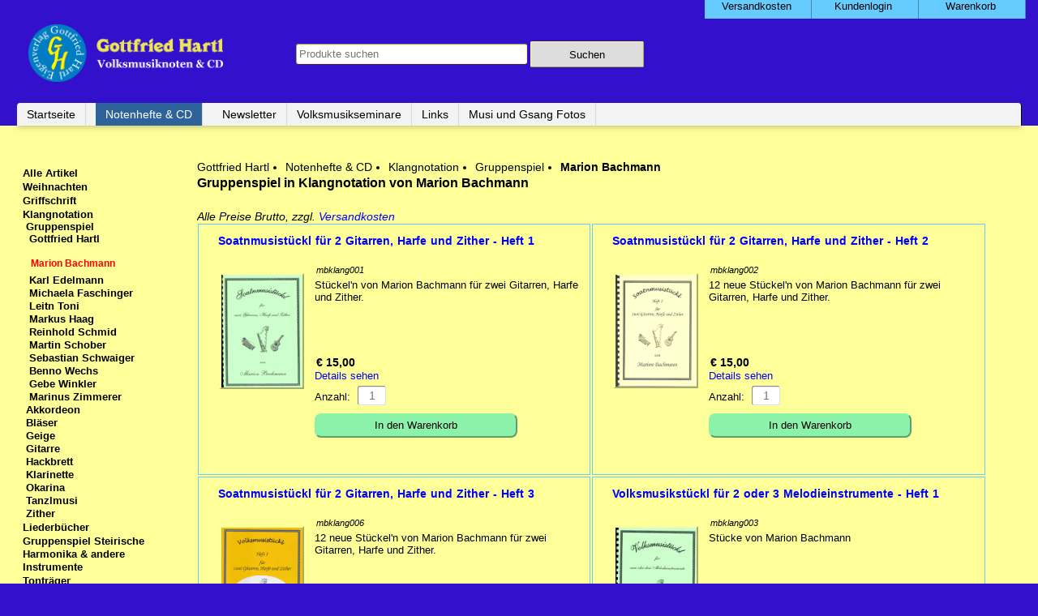

--- FILE ---
content_type: text/html; charset=UTF-8
request_url: https://www.gottfried-hartl.net/marion-bachmann-2.html
body_size: 5355
content:
<!DOCTYPE html>
<html lang="de">
<head>

      <meta charset="UTF-8">
    <title>Marion Bachmann - Gottfried Hartl</title>
    <base href="https://www.gottfried-hartl.net/">

          <meta name="robots" content="index,follow">
      <meta name="description" content="">
      <meta name="generator" content="Contao Open Source CMS">
    
    <meta name="viewport" content="width=device-width,initial-scale=1.0">
    <style>#left{width:206px;right:206px}#container{padding-left:206px}</style>
    <link rel="stylesheet" href="assets/css/reset.min.css,layout.min.css,responsive.min.css,form.min.css,iso...-ca6ce670.css">        <script src="assets/js/jquery.min.js,mootools.min.js,isotope.min.js,cookiebar.min.js-99e6b69c.js"></script><link rel="apple-touch-icon" sizes="180x180" href="/files/favicon/apple-touch-icon-180x180.png">
<link rel="icon" type="image/png" sizes="32x32" href="/files/favicon/favicon-32x32.png">
<link rel="icon" type="image/png" sizes="16x16" href="/files/favicon/favicon-16x16.png">
<link rel="manifest" href="/files/favicon/site.webmanifest">
<meta name="msapplication-TileColor" content="#ffffff">
<meta name="theme-color" content="#ffffff">
  
</head>
<body id="top" itemscope itemtype="http://schema.org/WebPage">

      
    <div id="wrapper">

                        <header id="header">
            <div class="inside">
              
<!-- indexer::stop -->
<nav class="mod_customnav block">

  
  <a href="marion-bachmann-2.html#skipNavigation204" class="invisible">Navigation überspringen</a>

  
<ul class="level_1">
            <li class="first"><a href="versandkosten.html" title="Versandkosten" class="first">Versandkosten</a></li>
                <li><a href="kundenlogin.html" title="Kundenlogin">Kundenlogin</a></li>
                <li class="last"><a href="warenkorb.html" title="Warenkorb" class="last">Warenkorb</a></li>
      </ul>

  <span id="skipNavigation204" class="invisible"></span>

</nav>
<!-- indexer::continue -->

<h1><a href="https://www.gottfried-hartl.net/" class="logo">
  <img src="files/logo/logo2018.png" alt="Gottfried Hartl"> 
</a></h1>
<!-- indexer::stop -->
<div class="mod_iso_productfilter block" id="suche_nav">

        
  
<form action="" id="iso_filter_195" method="post">
<div class="formbody">
<input type="hidden" name="FORM_SUBMIT" value="iso_filter_195">
<input type="hidden" name="REQUEST_TOKEN" value="">





<noscript>
<div class="submit_container"><input type="submit" class="submit" value="Senden"></div>
</noscript>

</div>
</form>

<div class="search">
<form action="" method="get">
<input type="hidden" name="isorc" value="">

<input type="text" name="keywords" id="ctrl_keywords_195" class="text" value="" placeholder="Produkte suchen">
<input type="submit" class="submit" value="Suchen">
</form>
</div>





</div>
<!-- indexer::continue -->

<!-- indexer::stop -->
<nav class="mod_navigation block">

  
  <a href="marion-bachmann-2.html#skipNavigation8" class="invisible">Navigation überspringen</a>

  
<ul class="level_1">
            <li class="first"><a href="startseite.html" title="Notenhefte, CD, Seminare &amp; mehr" class="first">Startseite</a></li>
                <li class="trail"><a href="notenhefte-cd.html" title="Volksmusik Notenhefte &amp; Tonträger" class="trail">Notenhefte & CD</a></li>
                <li><a href="newsletter.html" title="Newsletter">Newsletter</a></li>
                <li><a href="https://seminare.musiundgsang.at/startseite.html" title="Volksmusikseminare" target="_blank" rel="noreferrer noopener">Volksmusikseminare</a></li>
                <li><a href="links.html" title="Links">Links</a></li>
                <li class="last"><a href="https://fotos.musiundgsang.at/startseite.html" title="Musi und Gsang Fotos" class="last" target="_blank" rel="noreferrer noopener">Musi und Gsang Fotos</a></li>
      </ul>

  <span id="skipNavigation8" class="invisible"></span>

</nav>
<!-- indexer::continue -->
            </div>
          </header>
              
      
              <div id="container">

                      <main id="main">
              <div class="inside">
                

  <div class="mod_article block" id="shop_noten">
    
          
<!-- indexer::stop -->
<nav class="mod_breadcrumb block" aria-label="Breadcrumb">

        
      <ul>
                        <li class="first"><a href="startseite.html" title="Gottfried Hartl">Gottfried Hartl</a></li>
                                <li><a href="notenhefte-cd.html" title="Volksmusik Notenhefte &amp; Tonträger">Notenhefte & CD</a></li>
                                <li><a href="klangnotation.html" title="Normalnotation">Klangnotation</a></li>
                                <li><a href="gruppenspiel.html" title="Gruppenspiel">Gruppenspiel</a></li>
                                <li class="active last" aria-current="page">Marion Bachmann</li>
                  </ul>
  
</nav>
<!-- indexer::continue -->


<h2 class="ce_headline">
  Gruppenspiel in Klangnotation von Marion Bachmann</h2>

<div class="mod_iso_productlist block">

        
  <div class="pagination_oben">
</div>
<div class="versand">
<p>Alle Preise Brutto, zzgl. <a href="versandkosten.html">Versandkosten</a></p>	
</div>


<div class="product_list">

<div class="product product_0 product_even product_first">
<form id="fmd123_product_95" name="iso2056990631" method="post" enctype="application/x-www-form-urlencoded">
<div class="formbody" itemscope itemtype="http://schema.org/Product">
<input type="hidden" name="FORM_SUBMIT" value="fmd123_product_95">
<input type="hidden" name="REQUEST_TOKEN" value="">
<input type="hidden" name="AJAX_PRODUCT" value="95">
<input type="hidden" name="AJAX_MODULE" value="123">

<h3 itemprop="name"><a href="marion-bachmann-2/soatnmusistueckl-fuer-2-gitarren-harfe-und-zither-heft-1.html" title="Details sehen">Soatnmusistückl für 2 Gitarren, Harfe und Zither - Heft 1</a></h3>

<figure class="image_container">
<a title="" href="marion-bachmann-2/soatnmusistueckl-fuer-2-gitarren-harfe-und-zither-heft-1.html">


<img src="assets/images/d/bach_githarzit-2375789d-c66a2946.gif" srcset="assets/images/b/bach_githarzit-2375789d.gif" width="270" height="375" alt="">

</a>
</figure>

<div class="sku" itemprop="sku">mbklang001</div><div class="teaser">Stückel&#39;n von Marion Bachmann für zwei Gitarren, Harfe und Zither.</div>
<div class="offer" itemprop="offers" itemscope itemtype="http://schema.org/Offer">
<meta itemprop="priceCurrency" content="EUR">
<div class="price" itemprop="price" content="15"><span class="currency">€</span>&nbsp;15,00</div></div>

<div class="details"><a href="marion-bachmann-2/soatnmusistueckl-fuer-2-gitarren-harfe-und-zither-heft-1.html" title="Details sehen">Details sehen</a></div>

<div class="submit_container">
<div class="quantity_container">
<label for="quantity_requested_95">Anzahl:</label> <input type="text" class="text" id="quantity_requested_95" name="quantity_requested" placeholder="1" maxlength="10">
</div>
<input type="submit" name="add_to_cart" class="submit add_to_cart " value="In den Warenkorb">
</div>

</div>
</form></div>
<div class="product product_1 product_odd">
<form id="fmd123_product_96" name="iso1628228150" method="post" enctype="application/x-www-form-urlencoded">
<div class="formbody" itemscope itemtype="http://schema.org/Product">
<input type="hidden" name="FORM_SUBMIT" value="fmd123_product_96">
<input type="hidden" name="REQUEST_TOKEN" value="">
<input type="hidden" name="AJAX_PRODUCT" value="96">
<input type="hidden" name="AJAX_MODULE" value="123">

<h3 itemprop="name"><a href="marion-bachmann-2/soatnmusistueckl-fuer-2-gitarren-harfe-und-zither-heft-2.html" title="Details sehen">Soatnmusistückl für 2 Gitarren, Harfe und Zither - Heft 2</a></h3>

<figure class="image_container">
<a title="" href="marion-bachmann-2/soatnmusistueckl-fuer-2-gitarren-harfe-und-zither-heft-2.html">


<img src="assets/images/4/bach_githarzit_h2-1903c624-c66a2946.gif" srcset="assets/images/2/bach_githarzit_h2-1903c624.gif" width="270" height="371" alt="">

</a>
</figure>

<div class="sku" itemprop="sku">mbklang002</div><div class="teaser">12 neue Stückel&#39;n von Marion Bachmann für zwei Gitarren, Harfe und Zither.</div>
<div class="offer" itemprop="offers" itemscope itemtype="http://schema.org/Offer">
<meta itemprop="priceCurrency" content="EUR">
<div class="price" itemprop="price" content="15"><span class="currency">€</span>&nbsp;15,00</div></div>

<div class="details"><a href="marion-bachmann-2/soatnmusistueckl-fuer-2-gitarren-harfe-und-zither-heft-2.html" title="Details sehen">Details sehen</a></div>

<div class="submit_container">
<div class="quantity_container">
<label for="quantity_requested_96">Anzahl:</label> <input type="text" class="text" id="quantity_requested_96" name="quantity_requested" placeholder="1" maxlength="10">
</div>
<input type="submit" name="add_to_cart" class="submit add_to_cart " value="In den Warenkorb">
</div>

</div>
</form></div>
<div class="product product_2 product_even">
<form id="fmd123_product_423" name="iso1476675750" method="post" enctype="application/x-www-form-urlencoded">
<div class="formbody" itemscope itemtype="http://schema.org/Product">
<input type="hidden" name="FORM_SUBMIT" value="fmd123_product_423">
<input type="hidden" name="REQUEST_TOKEN" value="">
<input type="hidden" name="AJAX_PRODUCT" value="423">
<input type="hidden" name="AJAX_MODULE" value="123">

<h3 itemprop="name"><a href="marion-bachmann-2/soatnmusist%C3%BCckl-f%C3%BCr-2-gitarren-harfe-und-zither-heft-3.html" title="Details sehen">Soatnmusistückl für 2 Gitarren, Harfe und Zither - Heft 3</a></h3>

<figure class="image_container">
<a title="" href="marion-bachmann-2/soatnmusist%C3%BCckl-f%C3%BCr-2-gitarren-harfe-und-zither-heft-3.html">


<img src="assets/images/9/soatnmusi-h3-20219b59-c66a2946.png" srcset="assets/images/b/soatnmusi-h3-20219b59.png" width="270" height="381" alt="">

</a>
</figure>

<div class="sku" itemprop="sku">mbklang006</div><div class="teaser">12 neue Stückel&#39;n von Marion Bachmann für zwei Gitarren, Harfe und Zither.</div>
<div class="offer" itemprop="offers" itemscope itemtype="http://schema.org/Offer">
<meta itemprop="priceCurrency" content="EUR">
<div class="price" itemprop="price" content="15"><span class="currency">€</span>&nbsp;15,00</div></div>

<div class="details"><a href="marion-bachmann-2/soatnmusist%C3%BCckl-f%C3%BCr-2-gitarren-harfe-und-zither-heft-3.html" title="Details sehen">Details sehen</a></div>

<div class="submit_container">
<div class="quantity_container">
<label for="quantity_requested_423">Anzahl:</label> <input type="text" class="text" id="quantity_requested_423" name="quantity_requested" placeholder="1" maxlength="10">
</div>
<input type="submit" name="add_to_cart" class="submit add_to_cart " value="In den Warenkorb">
</div>

</div>
</form></div>
<div class="product product_3 product_odd">
<form id="fmd123_product_97" name="iso1224735569" method="post" enctype="application/x-www-form-urlencoded">
<div class="formbody" itemscope itemtype="http://schema.org/Product">
<input type="hidden" name="FORM_SUBMIT" value="fmd123_product_97">
<input type="hidden" name="REQUEST_TOKEN" value="">
<input type="hidden" name="AJAX_PRODUCT" value="97">
<input type="hidden" name="AJAX_MODULE" value="123">

<h3 itemprop="name"><a href="marion-bachmann-2/volksmusikstueckl-fuer-2-oder-3-melodieinstrumente-heft-1.html" title="Details sehen">Volksmusikstückl für 2 oder 3 Melodieinstrumente - Heft 1</a></h3>

<figure class="image_container">
<a title="" href="marion-bachmann-2/volksmusikstueckl-fuer-2-oder-3-melodieinstrumente-heft-1.html">


<img src="assets/images/c/bach_melo-bed911fc-f4176c94.gif" srcset="assets/images/9/bach_melo-bed911fc.gif" width="270" height="379" alt="">

</a>
</figure>

<div class="sku" itemprop="sku">mbklang003</div><div class="teaser">Stücke von Marion Bachmann</div>
<div class="offer" itemprop="offers" itemscope itemtype="http://schema.org/Offer">
<meta itemprop="priceCurrency" content="EUR">
<div class="price" itemprop="price" content="13"><span class="currency">€</span>&nbsp;13,00</div></div>

<div class="details"><a href="marion-bachmann-2/volksmusikstueckl-fuer-2-oder-3-melodieinstrumente-heft-1.html" title="Details sehen">Details sehen</a></div>

<div class="submit_container">
<div class="quantity_container">
<label for="quantity_requested_97">Anzahl:</label> <input type="text" class="text" id="quantity_requested_97" name="quantity_requested" placeholder="1" maxlength="10">
</div>
<input type="submit" name="add_to_cart" class="submit add_to_cart " value="In den Warenkorb">
</div>

</div>
</form></div>
<div class="product product_4 product_even">
<form id="fmd123_product_98" name="iso1144948122" method="post" enctype="application/x-www-form-urlencoded">
<div class="formbody" itemscope itemtype="http://schema.org/Product">
<input type="hidden" name="FORM_SUBMIT" value="fmd123_product_98">
<input type="hidden" name="REQUEST_TOKEN" value="">
<input type="hidden" name="AJAX_PRODUCT" value="98">
<input type="hidden" name="AJAX_MODULE" value="123">

<h3 itemprop="name"><a href="marion-bachmann-2/volksmusikstueckl-fuer-2-oder-3-melodieinstrumente-heft-2.html" title="Details sehen">Volksmusikstückl für 2 oder 3 Melodieinstrumente - Heft 2</a></h3>

<figure class="image_container">
<a title="" href="marion-bachmann-2/volksmusikstueckl-fuer-2-oder-3-melodieinstrumente-heft-2.html">


<img src="assets/images/0/bach_melo_h2-2cac9c40-c66a2946.gif" srcset="assets/images/7/bach_melo_h2-2cac9c40.gif" width="270" height="373" alt="">

</a>
</figure>

<div class="sku" itemprop="sku">mbklang004</div><div class="teaser">12 neue Stückel&#39;n von Marion Bachmann für zwei oder drei Melodieinstrumente.</div>
<div class="offer" itemprop="offers" itemscope itemtype="http://schema.org/Offer">
<meta itemprop="priceCurrency" content="EUR">
<div class="price" itemprop="price" content="13"><span class="currency">€</span>&nbsp;13,00</div></div>

<div class="details"><a href="marion-bachmann-2/volksmusikstueckl-fuer-2-oder-3-melodieinstrumente-heft-2.html" title="Details sehen">Details sehen</a></div>

<div class="submit_container">
<div class="quantity_container">
<label for="quantity_requested_98">Anzahl:</label> <input type="text" class="text" id="quantity_requested_98" name="quantity_requested" placeholder="1" maxlength="10">
</div>
<input type="submit" name="add_to_cart" class="submit add_to_cart " value="In den Warenkorb">
</div>

</div>
</form></div>
<div class="product product_5 product_odd product_last">
<form id="fmd123_product_424" name="iso45938437" method="post" enctype="application/x-www-form-urlencoded">
<div class="formbody" itemscope itemtype="http://schema.org/Product">
<input type="hidden" name="FORM_SUBMIT" value="fmd123_product_424">
<input type="hidden" name="REQUEST_TOKEN" value="">
<input type="hidden" name="AJAX_PRODUCT" value="424">
<input type="hidden" name="AJAX_MODULE" value="123">

<h3 itemprop="name"><a href="marion-bachmann-2/volksmusikst%C3%BCckl-f%C3%BCr-2-oder-3-melodieinstrumente-heft-3.html" title="Details sehen">Volksmusikstückl für 2 oder 3 Melodieinstrumente - Heft 3</a></h3>

<figure class="image_container">
<a title="" href="marion-bachmann-2/volksmusikst%C3%BCckl-f%C3%BCr-2-oder-3-melodieinstrumente-heft-3.html">


<img src="assets/images/b/id-2o3-melodieinstr-h3-0a97f03b-d998238d.png" srcset="assets/images/a/id-2o3-melodieinstr-h3-0a97f03b.png" width="270" height="383" alt="">

</a>
</figure>

<div class="sku" itemprop="sku">mbklang005</div><div class="teaser">12 neue Stückel&#39;n von Marion Bachmann für zwei oder drei Melodieinstrumente.</div>
<div class="offer" itemprop="offers" itemscope itemtype="http://schema.org/Offer">
<meta itemprop="priceCurrency" content="EUR">
<div class="price" itemprop="price" content="13"><span class="currency">€</span>&nbsp;13,00</div></div>

<div class="details"><a href="marion-bachmann-2/volksmusikst%C3%BCckl-f%C3%BCr-2-oder-3-melodieinstrumente-heft-3.html" title="Details sehen">Details sehen</a></div>

<div class="submit_container">
<div class="quantity_container">
<label for="quantity_requested_424">Anzahl:</label> <input type="text" class="text" id="quantity_requested_424" name="quantity_requested" placeholder="1" maxlength="10">
</div>
<input type="submit" name="add_to_cart" class="submit add_to_cart " value="In den Warenkorb">
</div>

</div>
</form></div>
</div>
<div class="pagination_unten">
</div>


</div>
    
      </div>

              </div>
                          </main>
          
                                    <aside id="left">
                <div class="inside">
                  
<!-- indexer::stop -->
<nav class="mod_navigation block">

  
  <a href="marion-bachmann-2.html#skipNavigation11" class="invisible">Navigation überspringen</a>

  
<ul class="level_1">
            <li class="first"><a href="alle-artikel.html" title="Gesamtes Sortiment" class="first">Alle Artikel</a></li>
                <li><a href="weihnachten-2.html" title="Weihnachten">Weihnachten</a></li>
                <li><a href="griffschrift.html" title="Steirische Harmonika">Griffschrift</a></li>
                <li class="submenu trail"><a href="klangnotation.html" title="Normalnotation" class="submenu trail" aria-haspopup="true">Klangnotation</a>
<ul class="level_2">
            <li class="submenu trail first"><a href="gruppenspiel.html" title="Gruppenspiel" class="submenu trail first" aria-haspopup="true">Gruppenspiel</a>
<ul class="level_3">
            <li class="sibling first"><a href="gottfried-hartl-3.html" title="Gottfried Hartl" class="sibling first">Gottfried Hartl</a></li>
                <li class="active"><strong class="active">Marion Bachmann</strong></li>
                <li class="sibling"><a href="karl-edelmann-3.html" title="Karl Edelmann" class="sibling">Karl Edelmann</a></li>
                <li class="sibling"><a href="faschinger.html" title="Michaela Faschinger" class="sibling">Michaela Faschinger</a></li>
                <li class="sibling"><a href="leitn-toni-2.html" title="Leitn Toni" class="sibling">Leitn Toni</a></li>
                <li class="sibling"><a href="markus-haag-3.html" title="Markus Haag" class="sibling">Markus Haag</a></li>
                <li class="shop_noten sibling"><a href="reinhold-schmid-3.html" title="Reinhold Schmid-grupp" class="shop_noten sibling">Reinhold Schmid</a></li>
                <li class="shop_noten sibling"><a href="martin-schober.html" title="Martin Schober" class="shop_noten sibling">Martin Schober</a></li>
                <li class="sibling"><a href="sebastian-schwaiger-2.html" title="Sebastian Schwaiger" class="sibling">Sebastian Schwaiger</a></li>
                <li class="sibling"><a href="benno-wechs-klang.html" title="Benno Wechs" class="sibling">Benno Wechs</a></li>
                <li class="sibling"><a href="gebe-winkler-2.html" title="Gebe Winkler" class="sibling">Gebe Winkler</a></li>
                <li class="sibling last"><a href="marinus-zimmerer-2.html" title="Marinus Zimmerer" class="sibling last">Marinus Zimmerer</a></li>
      </ul>
</li>
                <li><a href="akkordeon.html" title="Akkordeon">Akkordeon</a></li>
                <li><a href="blaeser.html" title="Bläser">Bläser</a></li>
                <li><a href="geige-3.html" title="Geige">Geige</a></li>
                <li><a href="gitarre.html" title="Gitarre">Gitarre</a></li>
                <li><a href="hackbrett.html" title="Hackbrett">Hackbrett</a></li>
                <li><a href="klarinette.html" title="Klarinette">Klarinette</a></li>
                <li><a href="okarina.html" title="Okarina">Okarina</a></li>
                <li><a href="tanzlmusi.html" title="Tanzlmusi">Tanzlmusi</a></li>
                <li class="last"><a href="zither.html" title="Zither" class="last">Zither</a></li>
      </ul>
</li>
                <li><a href="liederbuecher.html" title="Lieder">Liederbücher</a></li>
                <li><a href="gruppenspiel-steirische-harmonika-andere-instrumente.html" title="Griff &amp; Klang">Gruppenspiel Steirische Harmonika & andere Instrumente</a></li>
                <li><a href="tontraeger.html" title="Volksmusik CD">Tonträger</a></li>
                <li><a href="spiele.html" title="Notenspiele">Spiele</a></li>
                <li class="last"><a href="&#109;&#97;&#105;&#108;&#116;&#111;&#58;&#111;&#x66;&#102;&#x69;&#99;&#x65;&#64;&#x67;&#111;&#x74;&#116;&#x66;&#114;&#x69;&#101;&#x64;&#45;&#x68;&#97;&#x72;&#116;&#x6C;&#46;&#x6E;&#101;&#x74;" title="Email an Gottfried Hartl" class="last">Email an Gottfried Hartl</a></li>
      </ul>

  <span id="skipNavigation11" class="invisible"></span>

</nav>
<!-- indexer::continue -->
                </div>
              </aside>
                      
                                
        </div>
      
      
                        <footer id="footer">
            <div class="inside">
              
<!-- indexer::stop -->
<nav class="mod_customnav block">

  
  <a href="marion-bachmann-2.html#skipNavigation9" class="invisible">Navigation überspringen</a>

  
<ul class="level_1">
            <li class="first"><a href="impressum.html" title="Impressum" class="first">Impressum</a></li>
                <li><a href="agb-und-kundeninformationen.html" title="AGB und Kundeninformationen">AGB und Kundeninformationen</a></li>
                <li><a href="datenschutzerklaerung.html" title="Datenschutzerklärung">Datenschutzerklärung</a></li>
                <li><a href="widerrufsbelehrung-muster-widerrufsformular.html" title="Widerrufsrecht">Widerrufsbelehrung / Muster-Widerrufsformular</a></li>
                <li class="last"><a href="sitemap.html" title="Sitemap" class="last">Sitemap</a></li>
      </ul>

  <span id="skipNavigation9" class="invisible"></span>

</nav>
<!-- indexer::continue -->
            </div>
          </footer>
              
    </div>

      
  
<script src="assets/colorbox/js/colorbox.min.js?v=1.6.4.2"></script>
<script>
  jQuery(function($) {
    $('a[data-lightbox]').map(function() {
      $(this).colorbox({
        // Put custom options here
        loop: false,
        rel: $(this).attr('data-lightbox'),
        maxWidth: '95%',
        maxHeight: '95%'
      });
    });
  });
</script>

<script src="assets/mediabox/js/mediabox.min.js?v=1.5.4.3"></script>
<script>
  window.addEvent('domready', function() {
    var $ = document.id;
    $$('a[data-lightbox]').mediabox({
      // Put custom options here
      clickBlock: false
    }, function(el) {
      return [el.href, el.title, el.getAttribute('data-lightbox')];
    }, function(el) {
      var data = this.getAttribute('data-lightbox').split(' ');
      return (this == el) || (data[0] && el.getAttribute('data-lightbox').match(data[0]));
    });
    $('mbMedia').addEvent('swipe', function(e) {
      (e.direction == 'left') ? $('mbNextLink').fireEvent('click') : $('mbPrevLink').fireEvent('click');
    });
  });
</script>

<script src="assets/swipe/js/swipe.min.js?v=2.2.2"></script>
<script>
  (function() {
    var e = document.querySelectorAll('.content-slider, .slider-control'), c, i;
    for (i=0; i<e.length; i+=2) {
      c = e[i].getAttribute('data-config').split(',');
      new Swipe(e[i], {
        // Put custom options here
        'auto': parseInt(c[0]),
        'speed': parseInt(c[1]),
        'startSlide': parseInt(c[2]),
        'continuous': parseInt(c[3]),
        'menu': e[i+1]
      });
    }
  })();
</script>
<!-- indexer::stop -->
<div  class="contao-cookiebar cc-wrap cookiebar_default_deny cc-middle" role="complementary" aria-describedby="cookiebar-desc" data-nosnippet>
    <div class="cc-inner" aria-live="assertive" role="alert">
        <div id="cookiebar-desc" class="cc-head">
                            <p>Wir verwenden nur Systemrelevante Cookies.</p>                    </div>

        <div class="cc-groups">
                                                <div class="cc-group">
                                                    <input type="checkbox" name="group[]" id="g1" value="1" data-toggle-cookies disabled checked>
                                                <label for="g1" class="group">Essenziell</label>
                        <button class="cc-detail-btn cc-focus" data-toggle-group aria-expanded="false" aria-controls="cg1">
                            <span>Details einblenden<span class="cc-invisible"> für Essenziell</span></span>
                            <span>Details ausblenden<span class="cc-invisible"> für Essenziell</span></span>
                        </button>
                        <div id="cg1" class="cc-cookies toggle-group">
                                                                                        <div class="cc-cookie">
                                    <input type="checkbox" name="cookie[]" id="c2" value="2" disabled checked>
                                    <label for="c2" class="cookie">Contao HTTPS CSRF Token</label>
                                    <p>Schützt vor Cross-Site-Request-Forgery Angriffen.</p>                                                                            <div class="cc-cookie-info">
                                                                                                                                        <div><span>Speicherdauer:</span> Dieses Cookie bleibt nur für die aktuelle Browsersitzung bestehen.</div>
                                                                                                                                </div>
                                                                                                        </div>
                                                            <div class="cc-cookie">
                                    <input type="checkbox" name="cookie[]" id="c3" value="3" disabled checked>
                                    <label for="c3" class="cookie">PHP SESSION ID</label>
                                    <p>Speichert die aktuelle PHP-Session.</p>                                                                            <div class="cc-cookie-info">
                                                                                                                                        <div><span>Speicherdauer:</span> Dieses Cookie bleibt nur für die aktuelle Browsersitzung bestehen.</div>
                                                                                                                                </div>
                                                                                                        </div>
                                                    </div>
                    </div>
                                    </div>

        <div class="cc-footer highlight">
                                <button class="cc-btn cc-focus save" data-save>Auswahl speichern</button>
                <button class="cc-btn cc-focus success" data-accept-all>Alle akzeptieren</button>
                <button class="cc-btn cc-focus deny" data-deny-all>Alle ablehnen</button>
        </div>

        <div class="cc-info">
                                                                </div>
    </div>
</div>
<!-- indexer::continue -->
<script>var cookiebar = new ContaoCookiebar({configId:1,pageId:1,hideOnInit:0,blocking:0,focusTrap:1,version:1,lifetime:63072000,consentLog:0,token:'ccb_contao_token',doNotTrack:0,currentPageId:298,excludedPageIds:null,cookies:[],configs:[],texts:{acceptAndDisplay:'Akzeptieren und anzeigen'}});</script><script>
        IsotopeProducts.setLoadMessage('Lade Produktdaten ...');
    IsotopeProducts.attach(JSON.parse('[{"formId":"fmd123_product_95","attributes":[]},{"formId":"fmd123_product_96","attributes":[]},{"formId":"fmd123_product_423","attributes":[]},{"formId":"fmd123_product_97","attributes":[]},{"formId":"fmd123_product_98","attributes":[]},{"formId":"fmd123_product_424","attributes":[]}]'));
    
    </script></body>
</html>

--- FILE ---
content_type: text/css
request_url: https://www.gottfried-hartl.net/assets/css/reset.min.css,layout.min.css,responsive.min.css,form.min.css,iso...-ca6ce670.css
body_size: 11903
content:
header,footer,nav,section,aside,main,article,figure,figcaption{display:block}body,div,h1,h2,h3,h4,h5,h6,p,blockquote,pre,code,ol,ul,li,dl,dt,dd,figure,table,th,td,form,fieldset,legend,input,textarea{margin:0;padding:0}table{border-spacing:0;border-collapse:collapse}caption,th,td{text-align:left;text-align:start;vertical-align:top}abbr,acronym{font-variant:normal;border-bottom:1px dotted #666;cursor:help}blockquote,q{quotes:none}fieldset,img,iframe{border:0}ul{list-style-type:none}sup{vertical-align:text-top}sub{vertical-align:text-bottom}del{text-decoration:line-through}ins{text-decoration:none}body{font:12px/1 "Lucida Grande","Lucida Sans Unicode",Verdana,sans-serif;color:#000}input,button,textarea,select{font-family:inherit;font-size:99%;font-weight:inherit}pre,code{font-family:Monaco,monospace}h1,h2,h3,h4,h5,h6{font-size:100%;font-weight:400}h1{font-size:1.8333em}h2{font-size:1.6667em}h3{font-size:1.5em}h4{font-size:1.3333em}table{font-size:inherit}caption,th{font-weight:700}a{color:#00f}h1,h2,h3,h4,h5,h6{margin-top:1em}h1,h2,h3,h4,h5,h6,p,pre,blockquote,table,ol,ul,form{margin-bottom:12px}
body,form,figure{margin:0;padding:0}img{border:0}header,footer,nav,section,aside,article,figure,figcaption{display:block}body{font-size:100.01%}select,input,textarea{font-size:99%}#container,.inside{position:relative}#main,#left,#right{float:left;position:relative}#main{width:100%}#left{margin-left:-100%}#right{margin-right:-100%}#footer{clear:both}#main .inside{min-height:1px}.ce_gallery>ul,.content-gallery>ul{margin:0;padding:0;overflow:hidden;list-style:none}.ce_gallery>ul li,.content-gallery>ul li{float:left}.ce_gallery>ul li.col_first,.content-gallery>ul li.col_first{clear:left}.float_left,.media--left>figure{float:left}.float_right,.media--right>figure{float:right}.block{overflow:hidden}.media{display:flow-root}.clear,#clear{height:.1px;font-size:.1px;line-height:.1px;clear:both}.invisible{border:0;clip:rect(0 0 0 0);height:1px;margin:-1px;overflow:hidden;padding:0;position:absolute;width:1px}.custom{display:block}#container:after,.custom:after{content:"";display:table;clear:both}
@media (max-width:767px){#wrapper{margin:0;width:auto}#container{padding-left:0;padding-right:0}#main,#left,#right{float:none;width:auto}#left{right:0;margin-left:0}#right{margin-right:0}}img{max-width:100%;height:auto}.audio_container audio{max-width:100%}.video_container video{max-width:100%;height:auto}.aspect,.responsive{position:relative;height:0}.aspect iframe,.responsive iframe{position:absolute;top:0;left:0;width:100%;height:100%}.aspect--16\:9,.responsive.ratio-169{padding-bottom:56.25%}.aspect--16\:10,.responsive.ratio-1610{padding-bottom:62.5%}.aspect--21\:9,.responsive.ratio-219{padding-bottom:42.8571%}.aspect--4\:3,.responsive.ratio-43{padding-bottom:75%}.aspect--3\:2,.responsive.ratio-32{padding-bottom:66.6666%}
legend{width:100%;display:block;font-weight:700;border:0}input[type=text],input[type=password],input[type=date],input[type=datetime],input[type=email],input[type=number],input[type=search],input[type=tel],input[type=time],input[type=url],input:not([type]),textarea{width:100%;display:inline-block;padding:3px 6px;background:#fff;border:1px solid #ccc;-moz-border-radius:3px;-webkit-border-radius:3px;border-radius:3px;-moz-box-shadow:inset 0 1px 1px #eee;-webkit-box-shadow:inset 0 1px 1px #eee;box-shadow:inset 0 1px 1px #eee;-moz-transition:all .15s linear;-webkit-transition:all .15s linear;-o-transition:all .15s linear;transition:all .15s linear;-moz-box-sizing:border-box;-webkit-box-sizing:border-box;box-sizing:border-box}input[type=text]:focus,input[type=password]:focus,input[type=date]:focus,input[type=datetime]:focus,input[type=email]:focus,input[type=number]:focus,input[type=search]:focus,input[type=tel]:focus,input[type=time]:focus,input[type=url]:focus,input:not([type]):focus,textarea:focus{outline:0;background:#fcfcfc;border-color:#bbb}input[type=file]{cursor:pointer}select,input[type=file]{display:block}form button,input[type=file],input[type=image],input[type=submit],input[type=reset],input[type=button],input[type=radio],input[type=checkbox]{width:auto}textarea,select[multiple],select[size]{height:auto}input[type=radio],input[type=checkbox]{margin:0 3px 0 0}input[type=radio],input[type=checkbox],label{vertical-align:middle}input[disabled],select[disabled],textarea[disabled],input[readonly],select[readonly],textarea[readonly]{cursor:not-allowed;background:#eee}input[type=radio][disabled],input[type=checkbox][disabled],input[type=radio][readonly],input[type=checkbox][readonly]{background:0 0}form button,input[type=submit],.button{display:inline-block;padding:4px 15px 4px 14px;margin-bottom:0;text-align:center;vertical-align:middle;line-height:16px;font-size:11px;color:#000;cursor:pointer;border:1px solid #ccc;-moz-border-radius:3px;-webkit-border-radius:3px;border-radius:3px;background-color:#ececec;background-image:-moz-linear-gradient(top,#fff,#ececec);background-image:-webkit-linear-gradient(top,#fff,#ececec);background-image:-ms-linear-gradient(top,#fff,#ececec);background-image:-o-linear-gradient(top,#fff,#ececec);background-image:linear-gradient(to bottom,#fff,#ececec);background-repeat:repeat-x;-moz-transition:background .15s linear;-webkit-transition:background .15s linear;-o-transition:background .15s linear;transition:background .15s linear}form button:hover,input[type=submit]:hover,.button:hover{text-decoration:none;background-position:0 -15px!important}form button:active,input[type=submit]:active,.button:active{background-color:#e6e6e6;background-position:0 -30px!important}form button.blue,input[type=submit].blue,.button.blue{background-color:#2f96b4;background-image:-moz-linear-gradient(top,#5bc0de,#2f96b4);background-image:-webkit-linear-gradient(top,#5bc0de,#2f96b4);background-image:-ms-linear-gradient(top,#5bc0de,#2f96b4);background-image:-o-linear-gradient(top,#5bc0de,#2f96b4);background-image:linear-gradient(to bottom,#5bc0de,#2f96b4);border-color:#2f96b4;color:#fff}form button.blue:active,input[type=submit].blue:active,.button.blue:active{background-color:#2e95b3}form button.green,input[type=submit].green,.button.green{background-color:#51a351;background-image:-moz-linear-gradient(top,#62c462,#51a351);background-image:-webkit-linear-gradient(top,#62c462,#51a351);background-image:-ms-linear-gradient(top,#62c462,#51a351);background-image:-o-linear-gradient(top,#62c462,#51a351);background-image:linear-gradient(to bottom,#62c462,#51a351);border-color:#51a351;color:#fff}form button.green:active,input[type=submit].green:active,.button.green:active{background-color:#4f9f4f}form button.orange,input[type=submit].orange,.button.orange{background-color:#f89406;background-image:-moz-linear-gradient(top,#fbb450,#f89406);background-image:-webkit-linear-gradient(top,#fbb450,#f89406);background-image:-ms-linear-gradient(top,#fbb450,#f89406);background-image:-o-linear-gradient(top,#fbb450,#f89406);background-image:linear-gradient(to bottom,#fbb450,#f89406);border-color:#f89406;color:#fff}form button.orange:active,input[type=submit].orange:active,.button.orange:active{background-color:#f28f04}form button.red,input[type=submit].red,.button.red{background-color:#bd362f;background-image:-moz-linear-gradient(top,#ee5f5b,#bd362f);background-image:-webkit-linear-gradient(top,#ee5f5b,#bd362f);background-image:-ms-linear-gradient(top,#ee5f5b,#bd362f);background-image:-o-linear-gradient(top,#ee5f5b,#bd362f);background-image:linear-gradient(to bottom,#ee5f5b,#bd362f);border-color:#bd362f;color:#fff}form button.red:active,input[type=submit].red:active,.button.red:active{background-color:#be322b}.widget{margin-bottom:12px}.widget>label{display:block;margin-bottom:6px;font-weight:700}.inline-form .widget{display:inline-block;margin-bottom:0;vertical-align:middle}.horizontal-form .widget:after{content:"";display:table;clear:both}.horizontal-form .widget>label{width:20%;float:left;padding:3px 2% 0 0;text-align:right}.horizontal-form .widget>input,.horizontal-form .widget>textarea{width:78%;float:left}.horizontal-form .widget>fieldset{margin-left:20%}
@media screen{
#iso_ajaxBox{width:20%;padding:9px 50px 9px 24px;position:fixed;top:10%;left:40%;background:#fff url(../../system/modules/isotope/assets/images/loading.gif) no-repeat right center;border:2px solid #000;font-family:"Trebuchet MS",Verdana,sans-serif;font-size:15px;line-height:18px;text-align:left;color:#000;z-index:9999}#iso_ajaxBox.btnClose{background-image:none;cursor:pointer}#iso_ajaxBox p{margin:1em 0;padding:0}#iso_ajaxBox .iso_error{padding-left:34px;background:url(../../system/modules/isotope/assets/images/cross-24.png) left center no-repeat}#iso_ajaxBox .iso_confirm{padding-left:34px;background:url(../../system/modules/isotope/assets/images/tick-24.png) left center no-repeat}#iso_ajaxBox .iso_info{padding-left:34px;background:url(../../system/modules/isotope/assets/images/information-24.png) left center no-repeat}#iso_ajaxOverlay{width:100%;height:100%;position:fixed;top:0;left:0;background-color:#000;z-index:9998;-moz-opacity:.5;opacity:.5;_display:none;filter:Alpha(opacity=50)}
}
.rs-columns {
  clear: both;
  display: inline-block;
  width: 100%;
}

.rs-column {
  float: left;
  width: 100%;
  margin-top: 7.69231%;
  margin-right: 7.69231%;
}
.rs-column.-large-first {
  clear: left;
}
.rs-column.-large-last {
  margin-right: -5px;
}
.rs-column.-large-first-row {
  margin-top: 0;
}
.rs-column.-large-col-1-1 {
  width: 100%;
}
.rs-column.-large-col-2-1 {
  width: 46.15385%;
}
.rs-column.-large-col-2-2 {
  width: 100%;
}
.rs-column.-large-col-3-1 {
  width: 28.20513%;
}
.rs-column.-large-col-3-2 {
  width: 64.10256%;
}
.rs-column.-large-col-3-3 {
  width: 100%;
}
.rs-column.-large-col-4-1 {
  width: 19.23077%;
}
.rs-column.-large-col-4-2 {
  width: 46.15385%;
}
.rs-column.-large-col-4-3 {
  width: 73.07692%;
}
.rs-column.-large-col-4-4 {
  width: 100%;
}
.rs-column.-large-col-5-1 {
  width: 13.84615%;
}
.rs-column.-large-col-5-2 {
  width: 35.38462%;
}
.rs-column.-large-col-5-3 {
  width: 56.92308%;
}
.rs-column.-large-col-5-4 {
  width: 78.46154%;
}
.rs-column.-large-col-5-5 {
  width: 100%;
}
.rs-column.-large-col-6-1 {
  width: 10.25641%;
}
.rs-column.-large-col-6-2 {
  width: 28.20513%;
}
.rs-column.-large-col-6-3 {
  width: 46.15385%;
}
.rs-column.-large-col-6-4 {
  width: 64.10256%;
}
.rs-column.-large-col-6-5 {
  width: 82.05128%;
}
.rs-column.-large-col-6-6 {
  width: 100%;
}
@media screen and (max-width: 900px) {
  .rs-column {
    margin-top: 7.69231%;
    margin-right: 7.69231%;
  }
  .rs-column.-large-first {
    clear: none;
  }
  .rs-column.-large-last {
    margin-right: 7.69231%;
  }
  .rs-column.-large-first-row {
    margin-top: 7.69231%;
  }
  .rs-column.-medium-first {
    clear: left;
  }
  .rs-column.-medium-last {
    margin-right: -5px;
  }
  .rs-column.-medium-first-row {
    margin-top: 0;
  }
  .rs-column.-medium-col-1-1 {
    width: 100%;
  }
  .rs-column.-medium-col-2-1 {
    width: 46.15385%;
  }
  .rs-column.-medium-col-2-2 {
    width: 100%;
  }
  .rs-column.-medium-col-3-1 {
    width: 28.20513%;
  }
  .rs-column.-medium-col-3-2 {
    width: 64.10256%;
  }
  .rs-column.-medium-col-3-3 {
    width: 100%;
  }
  .rs-column.-medium-col-4-1 {
    width: 19.23077%;
  }
  .rs-column.-medium-col-4-2 {
    width: 46.15385%;
  }
  .rs-column.-medium-col-4-3 {
    width: 73.07692%;
  }
  .rs-column.-medium-col-4-4 {
    width: 100%;
  }
  .rs-column.-medium-col-5-1 {
    width: 13.84615%;
  }
  .rs-column.-medium-col-5-2 {
    width: 35.38462%;
  }
  .rs-column.-medium-col-5-3 {
    width: 56.92308%;
  }
  .rs-column.-medium-col-5-4 {
    width: 78.46154%;
  }
  .rs-column.-medium-col-5-5 {
    width: 100%;
  }
  .rs-column.-medium-col-6-1 {
    width: 10.25641%;
  }
  .rs-column.-medium-col-6-2 {
    width: 28.20513%;
  }
  .rs-column.-medium-col-6-3 {
    width: 46.15385%;
  }
  .rs-column.-medium-col-6-4 {
    width: 64.10256%;
  }
  .rs-column.-medium-col-6-5 {
    width: 82.05128%;
  }
  .rs-column.-medium-col-6-6 {
    width: 100%;
  }
}
@media screen and (max-width: 599px) {
  .rs-column {
    margin-top: 7.69231%;
    margin-right: 7.69231%;
  }
  .rs-column.-large-last {
    margin-right: 7.69231%;
  }
  .rs-column.-large-first-row {
    margin-top: 7.69231%;
  }
  .rs-column.-medium-first {
    clear: none;
  }
  .rs-column.-medium-last {
    margin-right: 7.69231%;
  }
  .rs-column.-medium-first-row {
    margin-top: 7.69231%;
  }
  .rs-column.-small-first {
    clear: left;
  }
  .rs-column.-small-last {
    margin-right: -5px;
  }
  .rs-column.-small-first-row {
    margin-top: 0;
  }
  .rs-column.-small-col-1-1 {
    width: 100%;
  }
  .rs-column.-small-col-2-1 {
    width: 46.15385%;
  }
  .rs-column.-small-col-2-2 {
    width: 100%;
  }
  .rs-column.-small-col-3-1 {
    width: 28.20513%;
  }
  .rs-column.-small-col-3-2 {
    width: 64.10256%;
  }
  .rs-column.-small-col-3-3 {
    width: 100%;
  }
  .rs-column.-small-col-4-1 {
    width: 19.23077%;
  }
  .rs-column.-small-col-4-2 {
    width: 46.15385%;
  }
  .rs-column.-small-col-4-3 {
    width: 73.07692%;
  }
  .rs-column.-small-col-4-4 {
    width: 100%;
  }
  .rs-column.-small-col-5-1 {
    width: 13.84615%;
  }
  .rs-column.-small-col-5-2 {
    width: 35.38462%;
  }
  .rs-column.-small-col-5-3 {
    width: 56.92308%;
  }
  .rs-column.-small-col-5-4 {
    width: 78.46154%;
  }
  .rs-column.-small-col-5-5 {
    width: 100%;
  }
  .rs-column.-small-col-6-1 {
    width: 10.25641%;
  }
  .rs-column.-small-col-6-2 {
    width: 28.20513%;
  }
  .rs-column.-small-col-6-3 {
    width: 46.15385%;
  }
  .rs-column.-small-col-6-4 {
    width: 64.10256%;
  }
  .rs-column.-small-col-6-5 {
    width: 82.05128%;
  }
  .rs-column.-small-col-6-6 {
    width: 100%;
  }
}

#colorbox,#cboxOverlay,#cboxWrapper{position:absolute;top:0;left:0;z-index:9999;overflow:hidden;-webkit-transform:translate3d(0,0,0)}#cboxWrapper{max-width:none}#cboxOverlay{position:fixed;width:100%;height:100%}#cboxMiddleLeft,#cboxBottomLeft{clear:left}#cboxContent{position:relative}#cboxLoadedContent{overflow:auto;-webkit-overflow-scrolling:touch}#cboxTitle{margin:0}#cboxLoadingOverlay,#cboxLoadingGraphic{position:absolute;top:0;left:0;width:100%;height:100%}#cboxPrevious,#cboxNext,#cboxClose,#cboxSlideshow{cursor:pointer}.cboxPhoto{float:left;margin:auto;border:0;display:block;max-width:none;-ms-interpolation-mode:bicubic}.cboxIframe{width:100%;height:100%;display:block;border:0;padding:0;margin:0}#colorbox,#cboxContent,#cboxLoadedContent{box-sizing:content-box;-moz-box-sizing:content-box;-webkit-box-sizing:content-box}#cboxOverlay{background:#000;opacity:.9;filter:alpha(opacity = 90)}#colorbox{outline:0}#cboxContent{margin-top:20px;background:#000}.cboxIframe{background:#fff}#cboxError{padding:50px;border:1px solid #ccc}#cboxLoadedContent{border:5px solid #000;background:#fff}#cboxTitle{position:absolute;top:-20px;left:0;color:#ccc}#cboxCurrent{position:absolute;top:-20px;right:0;color:#ccc}#cboxLoadingGraphic{background:url(../../assets/colorbox/images/loading.gif) no-repeat center center}#cboxPrevious,#cboxNext,#cboxSlideshow,#cboxClose{border:0;padding:0;margin:0;overflow:visible;width:auto;background:0 0}#cboxPrevious:active,#cboxNext:active,#cboxSlideshow:active,#cboxClose:active{outline:0}#cboxSlideshow{position:absolute;top:-20px;right:90px;color:#fff}#cboxPrevious{position:absolute;top:50%;left:5px;margin-top:-32px;background:url(../../assets/colorbox/images/controls.png) no-repeat top left;width:28px;height:65px;text-indent:-9999px}#cboxPrevious:hover{background-position:bottom left}#cboxNext{position:absolute;top:50%;right:5px;margin-top:-32px;background:url(../../assets/colorbox/images/controls.png) no-repeat top right;width:28px;height:65px;text-indent:-9999px}#cboxNext:hover{background-position:bottom right}#cboxClose{position:absolute;top:5px;right:5px;display:block;background:url(../../assets/colorbox/images/controls.png) no-repeat top center;width:38px;height:19px;text-indent:-9999px}#cboxClose:hover{background-position:bottom center}
#mbOverlay{position:fixed;z-index:9998;top:0;left:0;width:100%;height:150%;background-color:#000;cursor:pointer}#mbOverlay.mbOverlayOpaque{background:url(../../assets/mediabox/images/80.png)}#mbOverlay.mbOverlayAbsolute{position:absolute}#mbOverlay.mbMobile{position:absolute;background-color:transparent}#mbBottom.mbMobile{line-height:24px;font-size:16px}#mbCenter{position:absolute;z-index:9999;left:50%;padding:10px;background-color:#000;-webkit-border-radius:10px;-khtml-border-radius:10px;-moz-border-radius:10px;border-radius:10px;filter:progid:DXImageTransform.Microsoft.Shadow(Strength=5, Direction=180, Color='#000000');-ms-filter:"progid:DXImageTransform.Microsoft.Shadow(Strength=5, Direction=180, Color='#000000')";-webkit-box-shadow:0 5px 20px rgba(0,0,0,.5);-khtml-box-shadow:0 5px 20px rgba(0,0,0,.5);-moz-box-shadow:0 5px 20px rgba(0,0,0,.5);box-shadow:0 5px 20px rgba(0,0,0,.5)}#mbCenter.mbLoading{background:#000 url(../../assets/mediabox/images/loading-dark.gif) no-repeat center;-webkit-box-shadow:none;-khtml-box-shadow:none;-moz-box-shadow:none;box-shadow:none}#mbMedia{position:relative;left:0;top:0;font-family:Myriad,Verdana,Arial,Helvetica,sans-serif;line-height:20px;font-size:12px;color:#fff;text-align:left;background-position:center center;background-repeat:no-repeat}#mbBottom{line-height:20px;font-size:12px;font-family:Myriad,Verdana,Arial,Helvetica,sans-serif;text-align:left;color:#999;min-height:20px;padding:10px 0 0}#mbTitle,#mbPrevLink,#mbNextLink,#mbCloseLink{display:inline;color:#fff;font-weight:700}#mbNumber{display:inline;color:#999;font-size:.8em;margin:auto 10px}#mbCaption{display:block;color:#999;line-height:1.6em;font-size:.8em}#mbPrevLink,#mbNextLink,#mbCloseLink{float:right;outline:0;margin:0 0 0 10px;font-weight:400}#mbPrevLink b,#mbNextLink b,#mbCloseLink b{color:#eee;font-weight:700;text-decoration:underline}#mbPrevLink big,#mbNextLink big,#mbCloseLink big{color:#eee;font-size:1.4em;font-weight:700}#mbBottom a,#mbBottom a:link,#mbBottom a:visited{text-decoration:none;color:#ddd}#mbBottom a:hover,#mbBottom a:active{text-decoration:underline;color:#fff}#mbError{position:relative;font-family:Myriad,Verdana,Arial,Helvetica,sans-serif;line-height:20px;font-size:12px;color:#fff;text-align:center;border:10px solid #700;padding:10px 10px 10px;margin:20px;-webkit-border-radius:5px;-khtml-border-radius:5px;-moz-border-radius:5px;border-radius:5px}#mbError a,#mbError a:link,#mbError a:visited,#mbError a:hover,#mbError a:active{color:#d00;font-weight:700;text-decoration:underline}
.content-slider{overflow:hidden;visibility:hidden;position:relative}.slider-wrapper{overflow:hidden;position:relative}.slider-wrapper>*{float:left;width:100%;position:relative}.slider-control{height:30px;position:relative}.slider-control a,.slider-control .slider-menu{position:absolute;top:9px;display:inline-block}.slider-control .slider-prev{left:0}.slider-control .slider-next{right:0}.slider-control .slider-menu{top:0;width:50%;left:50%;margin-left:-25%;font-size:27px;text-align:center}.slider-control .slider-menu b{color:#bbb;cursor:pointer}.slider-control .slider-menu b.active{color:#666}
.cc-head>*:first-child{margin-top:0}.cc-head>*:last-child{margin-bottom:15px}.contao-cookiebar{--ccb-backdrop: rgba(0, 0, 0, .75);--ccb-anim-duration: .5s;--ccb-checked-clr: #399d32;--ccb-checked-bg: #dcf3db;--ccb-unchecked-clr: #9c9b99;--ccb-unchecked-bg: #fff;--ccb-disabled-clr: #c8c7c5;--ccb-disabled-bg: #f4f4f4;--ccb-focus-clr: #00a4f4;position:fixed;inset:0;z-index:9999;display:flex;align-items:var(--ccb-align, center);justify-content:var(--ccb-justify, center);letter-spacing:0;padding:15px;max-height:100dvh;box-sizing:border-box;pointer-events:none;overflow:hidden;color:var(--ccb-clr, #444)}.contao-cookiebar *{box-sizing:border-box}.contao-cookiebar p{color:var(--ccb-text, #868686);line-height:1.4}.contao-cookiebar label{position:relative;display:block;padding:8px 13px 8px 0;line-height:1.2rem}.contao-cookiebar label.group{font-weight:600}.contao-cookiebar input{position:absolute;width:1px;height:1px;outline:0 none;opacity:0}.contao-cookiebar input+label{padding:8px 13px 8px 45px;cursor:pointer}.contao-cookiebar input+label:before,.contao-cookiebar input+label:after{content:"";position:absolute;border-radius:10px}.contao-cookiebar input+label:before{top:7px;left:0;width:35px;height:18px;margin:0;box-sizing:content-box;background:var(--ccb-unchecked-bg);border:1px solid var(--ccb-unchecked-clr);transition:border-color .2s}.contao-cookiebar input+label:after{display:block;top:11px;left:4px;width:12px;height:12px;background:var(--ccb-unchecked-clr);transition:background .2s,margin-left .2s,padding .2s}.contao-cookiebar input+label:active:after{padding-left:5px}.contao-cookiebar input.cc-group-half+label:after{background:linear-gradient(to right, var(--ccb-unchecked-clr) 0%, var(--ccb-unchecked-clr) 50%, var(--ccb-checked-clr) 50%, var(--ccb-checked-clr) 100%)}.contao-cookiebar input:checked+label:after{background:var(--ccb-checked-clr);margin-left:17px}.contao-cookiebar input:checked+label:active:after{margin-left:12px}.contao-cookiebar input:checked+label:before{background:var(--ccb-checked-bg);border-color:var(--ccb-checked-clr)}.contao-cookiebar input:disabled+label{pointer-events:none}.contao-cookiebar input:disabled+label:after{background:var(--ccb-disabled-clr)}.contao-cookiebar input:disabled+label:before{background:var(--ccb-disabled-bg);border-color:var(--ccb-disabled-clr)}.contao-cookiebar input:focus-visible:not(.cc-hide-focus)+label:before{outline:3px dashed var(--ccb-focus-clr);outline-offset:2px}.contao-cookiebar .cc-btn{display:inline-block;cursor:pointer;width:100%;padding:8px 14px;margin-bottom:8px;font-size:15px;outline:0 none;border:1px solid var(--ccb-btn-bdr, #cfcfcf);border-radius:4px;color:var(--ccb-btn-clr, #444);background:var(--ccb-btn-bg, #f5f5f5)}.contao-cookiebar .cc-btn:hover,.contao-cookiebar .cc-btn:focus{background:var(--ccb-btn-bg-hvr, #ececec)}.contao-cookiebar .cc-btn:last-child{margin-bottom:0}.contao-cookiebar .grayscale{--ccb-btn-bg: #f1efef;--ccb-btn-bg-hvr: #ececec}.contao-cookiebar .grayscale .success{--ccb-btn-bg: #fbfbfb;--ccb-btn-bg-hvr: #f7f7f7}.contao-cookiebar .highlight .success{--ccb-btn-bg: #4e9e3e;--ccb-btn-bg-hvr: #4c933f;--ccb-btn-bdr: #3e7830;--ccb-btn-clr: #fff}.cc-focus:not(.cc-hide-focus):focus-visible{outline:3px dashed var(--ccb-focus-clr);outline-offset:-3px}.cc-invisible{border:0;clip:rect(0 0 0 0);height:1px;margin:-1px;overflow:hidden;padding:0;position:absolute;width:1px;float:left}.cc-inner{display:inline-block;overflow-y:auto;max-height:100%;max-width:100%;padding:23px;border-radius:3px;opacity:0;pointer-events:none;visibility:hidden;font-size:1rem;text-align:left;background:var(--ccb-bg, #fff);box-shadow:var(--ccb-box-shadow, rgba(99, 99, 99, 0.2)) 0 2px 8px 0;animation:var(--ccb-anim, cookiebar-middle-in) var(--ccb-anim-duration) ease-in-out forwards}.cc-group{position:relative;border:1px solid var(--ccb-bdr, #d0d0d0);border-radius:5px;margin-bottom:10px}.cc-cookie-info{font-size:.875rem;background:var(--ccb-info-bg, #fff);border:1px solid var(--ccb-info-bdr, #efefef);padding:10px;border-radius:5px}.cc-cookie-info>div>span{font-weight:600}.cc-cookie-info>div+div{margin-top:5px;word-wrap:break-word}.cc-cookie-info+button.cc-detail-btn-details{margin-top:15px}.cc-cookies{background:var(--ccb-cookies-bg, #fbfbfb);border-radius:0 0 5px 5px}.cc-cookies>p{font-size:.875rem}.cc-cookies>p,.cc-cookies>.cc-cookie{margin:0;padding:15px;border-top:1px solid var(--ccb-cookies-bdr, #fbfbfb)}.cc-cookie label.cookie+*{margin-top:10px}.cc-cookie p{margin:0 0 15px;font-size:.875rem}.cc-cookie-desc p{margin-bottom:0}.cc-footer,.cc-info{text-align:center}.cc-info{margin-top:15px}.cc-info>p{font-size:.875rem}.cc-info>a{display:inline-block;font-size:.813rem;color:var(--ccb-detail-clr, #a2a2a2);text-decoration:none}.cc-info>a:hover{color:var(--ccb-detail-clr-hvr, #717171)}.cc-info>a+a:before{display:inline-block;content:"·";margin-right:5px}.cc-active .cc-inner{opacity:1;pointer-events:auto;visibility:visible}.cc-active.cc-blocked{pointer-events:auto;animation:cookiebar-overlay-in var(--ccb-anim-duration) ease-in-out forwards}.cc-saved.cc-inner{opacity:0;pointer-events:none;visibility:hidden}.cc-saved.cc-blocked{pointer-events:none;animation:cookiebar-overlay-out var(--ccb-anim-duration) ease-in-out forwards}.cc-left{--ccb-justify: flex-start}.cc-right{--ccb-justify: flex-end}.cc-top{--ccb-align: flex-start}.cc-top.cc-active{--ccb-anim: cookiebar-top-in}.cc-top.cc-saved{--ccb-anim: cookiebar-top-out}.cc-middle.cc-active{--ccb-anim: cookiebar-middle-in}.cc-middle.cc-saved{--ccb-anim: cookiebar-middle-out}.cc-bottom{--ccb-align: flex-end}.cc-bottom.cc-active{--ccb-anim: cookiebar-bottom-in}.cc-bottom.cc-saved{--ccb-anim: cookiebar-bottom-out}@media(min-width: 768px){.contao-cookiebar .cc-btn{width:auto;margin-bottom:0}.cc-inner{max-width:var(--ccb-max-width, 750px)}}@media(forced-colors){.contao-cookiebar input+label:after{border:1px solid currentColor}.cc-inner{border:1px solid currentColor}input.cc-group-half+label:after{margin-left:9px}}@media(prefers-reduced-motion){.contao-cookiebar{--ccb-anim-duration: 2s}}@media print{.contao-cookiebar{opacity:0}}@keyframes cookiebar-overlay-in{0%{background:rgba(0,0,0,0)}to{background:var(--ccb-backdrop)}}@keyframes cookiebar-overlay-out{0%{background:var(--ccb-backdrop)}to{background:rgba(0,0,0,0);visibility:hidden}}@keyframes cookiebar-top-in{0%{opacity:0;transform:translateY(-100%)}to{opacity:1;transform:translateY(0)}}@keyframes cookiebar-top-out{0%{opacity:1;visibility:visible;transform:translateY(0)}to{opacity:0;visibility:hidden;transform:translateY(-100%)}}@keyframes cookiebar-middle-in{0%{opacity:0;transform:scale(0)}to{opacity:1;transform:scale(1)}}@keyframes cookiebar-middle-out{0%{opacity:1;visibility:visible;transform:scale(1)}to{opacity:0;visibility:hidden;transform:scale(0)}}@keyframes cookiebar-bottom-in{0%{opacity:0;transform:translateY(100%)}to{opacity:1;transform:translateY(0)}}@keyframes cookiebar-bottom-out{0%{opacity:1;visibility:visible;transform:translateY(0)}to{opacity:0;visibility:hidden;transform:translateY(100%)}}.cc-group{display:flex;flex-wrap:wrap;justify-content:space-between;align-content:center}.cc-group>label{flex-grow:1;margin:5px 0 5px 10px}.cc-cookies{display:none;width:100%}.cc-detail-btn{padding:8px 10px;line-height:1.2rem}.cc-detail-btn-details{text-decoration:underline;padding:0;margin:0 0 10px}.cc-detail-btn,.cc-detail-btn-details{display:inline-block;color:var(--ccb-detail-clr, #a2a2a2);border:0 none;outline:0 none;background:rgba(0,0,0,0);font-size:13px;letter-spacing:0;text-transform:initial;cursor:pointer}.cc-detail-btn span:nth-child(2),.cc-detail-btn-details span:nth-child(2){display:none}.cc-detail-btn.cc-active span:nth-child(1),.cc-detail-btn-details.cc-active span:nth-child(1){display:none}.cc-detail-btn.cc-active span:nth-child(2),.cc-detail-btn-details.cc-active span:nth-child(2){display:inline}.cc-detail-btn:hover,.cc-detail-btn-details:hover{background:rgba(0,0,0,0);color:var(--ccb-detail-clr-hvr, #717171)}
/* CSS Document */

}
html {
    overflow-y: scroll;
}
body {
    padding-top:0;
    padding-bottom:0;
    background-color:#31c;
    font:88% Verdana,Arial,Helvetica,sans-serif;
}

#wrapper { background-color:#ff9;}

#header .inside,
#footer .inside{
    margin-bottom:2em;
    padding-right:0;
    padding-left:0;
    
   /* -webkit-box-shadow:0 2px 6px 0 rgba(142,142,142,.3);
    box-shadow:0 2px 6px 0 rgba(142,142,142,.3);  
    border-radius:10px; */
    max-width:1240px;
    margin-left:auto;
    margin-right:auto;
}



ul {
    padding-top:1.5em;
    padding-left:2em;
    list-style-type:square;
}
ol {
    padding-top:1.5em;
    padding-left:2em;
    list-style-type:decimal;
}
ul ul,
ul ol,
ol ol,
ol ul {
    margin-top:0;
    font-size:13px;
    font-weight:bold;
    font-weight:normal;
    color:#000;
}

#header {
    background-color:#31c;
  
    left:0;
    right:0;

}

#header h1 {
    float:left;
    display:table;
    margin:-10px 0 5px;
    padding:0;
}

#header .subtitle {
    margin:0;
    padding:0;
    font:1em "Droid Sans",sans-serif;
    font-weight:normal;
}

#header .logo img {
    width:240px;
    margin:0 90px 0 15px;
    padding-top:5px;
}


#suche_nav {
    display:inline;
    margin-top:0;
    margin-right:0;
    margin-bottom:0;
    padding-top:0;
    padding-right:0;
    padding-left:0;
}

#header .search {
    margin:5px 0 30px 40px;
    padding:11px 0 10px;
}

#header .search form {
    width:420px;
    height:46px;
    display:inline;
    margin:10px auto;
    
    background-color:#31c;
}

#header .search input.text {
 
    width:285px;
    height:25px;
    margin:8px 0px 8px 0px;
    padding:2px 3px;
    background-color:#fff;
    border:1px inset #ff6;
    font-size:13px;
    font-weight:normal;
    color:#000;
}

#header .search input.submit {
    width:140px;
    height:32px;
    margin-top:3px
    padding:3px 5px 5px;
    background:#ddd;
    border:1px outset #ff6;
    border-radius:2px;
    font:13px "Droid Sans",sans-serif;
    font-weight:normal;
    color:#000;
 }
 
 #header .search input.submit:hover {
    width:140px;
    height:32px;
   margin-top:3px
    padding:3px 5px 5px;
    background:#fdfdfd;
    border:1px outset #ff6;
    border-radius:2px;
    font:13px "Droid Sans",sans-serif;
    font-weight:normal;
    color:#000;     
}

#container {
    margin-top:10px;
}

#main {
    font:14px;
    font-weight:normal;
    color:#444;
}

#main .inside {
    margin-right:0;
    margin-left:5px;
    padding:15px;
    background-color:#FF9;
}

#main .inside .ce_hyperlink a {
    font-size: 13px;
    text-decoration: none;
}



/* Navigation Header */
/* Dunkler Hintergrund f�r das umgebende Element */
#header .mod_navigation {
    margin-top:0;
    margin-left:1px;
    border-right:1px solid #000;
    border-collapse:collapse;
    background: #f3f3f3;
    box-shadow:0 2px 6px rgba(68,68,68,0.3);
    border-radius: 4px 4px 0 0;
    color: #fff;
}

/* Die Liste wird nach links gefloatet */
#header .mod_navigation ul {
    width: auto;
    float: left;
    margin: 0;
    padding: 0;
    list-style-type: none;
}

/* Die Listenelemente werden ebenfalls nach links gefloatet */
#header .mod_navigation li {
    border-right:1px solid #d9d9d9;
    border-collapse:collapse;
    width: auto;
    float: left;
    margin: 0px;
}

#header .mod_navigation a,
#header .mod_navigation span {
    font-size:14px;
    display: block;
    margin-right: 12px;
    margin-left: 12px;
    line-height: 28px;
    text-decoration: none;
    color: #000;
}

/* Aktiven und �bergeordneten Men�punkt hervorheben */
#header .mod_navigation .active,
#header .mod_navigation .trail {
    background-color:#2e6399;
    background-position:center bottom;
    color: #ffffff;
    text-decoration: none;
    display: block;
    margin-right: 12px;
    margin-left: 12px;
    line-height: 28px;
}

/* Men�links bei Hover und Tab-Navigation hervorheben */
#header .mod_navigation a:hover,
#header .mod_navigation a:focus {
    background-color:#2e6399;
    background-position:center bottom;
    color: #fff;
    text-decoration: none;
}

/* Zweite Ebene ausblenden */
#header .mod_navigation .level_2 {
    width: 0;
    height: 0;
    position: absolute;
    left: -32768px;
    top: -32768px;
    overflow: hidden;
    display: inline;
}

#header .mod_customnav {
    width:400px;
    height:26px;
    margin:-8px -10px 12px auto;
    padding:3px 1px 2px 4px;
    vertical-align:top;
    background-color:#31c;
}

#header .mod_customnav .level_1 {
    margin:0 0 0 auto;
    padding:0;
    vertical-align:top;
    font-size:13px;
    font-weight:normal;
    
}

#header .mod_customnav li {
    float: left;
    list-style-type: none;
    margin: 0px 0 5px 0px;
    width:122px;
    height:25px;
    padding:4px;
    background-color:#6cf;
    border:1px outset #6cf;
    text-align:center;
   
}


#header .mod_customnav li a {
    margin:0;
    padding:5px 10px 5px 5px;
    text-align:center;
    font-size:13px;
    text-decoration:none;
    color:#000;
     
}

#header .mod_customnav li a:hover {
    margin:5px 5px 5px; 5px
 
    padding:10px 10px 5px 5px;
    text-align:center;
    background-color:#9cf;
     line-height: 15px;
    font-size:13px;
     text-decoration:none;
    color:#000;
}


/* Inhalte  */
#main h1 {
    margin-top:0;
    margin-bottom:5px;
    font:18px/1.2 "Droid Sans",sans-serif;
    font-weight:bold;
    color:#000;
}
#main h2 {
    margin:3px 0 5px;
    font:14px/1.1 "Droid Sans",sans-serif;
    font-weight:bold;
    color:#030303;
   }

#main h3 {
    margin-top:3px;
    margin-bottom:5px;
    font-size:16px;
    font-weight:bold;
    color:#111;
}
#main h4 {
    margin-top:3px;
    margin-bottom:3px;
    font-size:14px;
    font-weight:bold;
    color:#DF0101;
}
#main h5 {
    margin-top:3px;
    margin-bottom:3px;
    font:13px/1.1 "Droid Sans",sans-serif;
    font-weight:bold;
    color:#2b2b2b;
}   

#main p {
    margin-bottom:0;
    font:13px/1.3;
     color:#000;
}
#main .ce_tabcontrol h3 {
    margin-bottom:40px;
    padding-top:15px;
}
#main .image_container .caption {
    margin-right:auto;
    margin-left:auto;
    padding-right:110px;
    text-align:center;
} 

#main .ce_text a {
    text-decoration:none;
}
#main .ce_text a:hover,
#main .ce_text a:focus {
    text-decoration:underline;
}

 #footer {
    margin-top:3px;
    padding-top:0;
    padding-bottom:0;
    font-size:12px;
    font-weight:normal;
    color:#fff;
    background-color:#31c;
     min-height:60px;
}



#footer .mod_customnav {
    max-width:1200px;
    margin:0;
    padding:0;
     
}
#footer p {
    margin:0;
    padding:0;
}
#footer .mod_customnav ul {
    margin-left:0;
     
}
#footer .mod_customnav li {
    float: left;
    list-style-type: none;
    padding: 0;
    margin-bottom:8px;
    margin-top: 0;
    padding-right:25px;
}
#footer .mod_customnav a,
#footer .mod_customnav span {
    margin-right:12px;
     padding-bottom:3px;
    font-size:12px;
    line-height:1.7;
    color:#fff;
    display: block;
    text-decoration: none;
}
#footer .mod_customnav a:hover,
#footer .mod_customnav a:focus {
    text-decoration:underline;
}
#footer .mod_customnav .active {
    text-decoration:none;
    line-height:1.7;
    font-weight:bold;
}



#container {
max-width:1040px;
margin-left:auto;
    margin-right:auto;
}
/* CSS Document */

#container {
max-width:1040px;
margin-left:auto;
    margin-right:auto;
}



#shop_noten .mod_iso_productfilter {
    margin-top:5px;
    margin-bottom:0;
    margin-left:5px;
    padding-top:5px;
    padding-bottom:5px;
    padding-left:0;
}

#shop_noten .formbody {
    padding-left:14px;
}

#shop_noten .sorting {
    float:left;
    display:block;
    margin-bottom:10px;
    margin-left:0;
    padding-left:0;
}

#shop_noten .sorting label {
    float:left;
    margin-right:6px;
    margin-left:0;
    padding-left:0;
    padding-top:3px;
    font-size:13px;
    font-weight:normal;
    color:#000;
}

#shop_noten .search {
    width:700px;
    float:left;
    display:block;
    margin:0 auto 10px 30px;
    vertical-align:middle;
    text-align:left;
}
#shop_noten .search label {
    margin-top:3px;
    margin-right:auto;
    margin-bottom:10px;
    text-align:left;
    font-size:13px;
    font-weight:normal;
    color:#000;
    text-indent:2px;
}
#shop_noten .sorting .select {
    min-width:220px;
    height:28px;
    margin-right:3px;
    margin-left:2px;
    padding:2px;
    border:1px inset #ddd;
    font-size:13px;
    font-weight:normal;
}

#shop_noten .limit select {
    width:55px;
    height:24px;
    float:left;
    margin-right:5px;
    margin-bottom:10px;
    margin-left:0px;
    padding-left:2px;
    font-size:13px;
    font-weight:normal;
    color:#000;
    text-indent:2px;
}
#shop_noten .limit label {
    font-size:13px;
    font-weight:normal;
    color:#000;
    text-indent:2px;
}

#shop_noten .search input.text {
    height:28px;
    min-width:130px;
    max-width:200px;
    margin-right:8px;
    margin-left:5px;
    padding-right:5px;
    padding-left:5px;
    background-color:#fff;
    border:1px inset #000;
    border-collapse:collapse;
    font-size:13px;
    font-weight:normal;
    color:#000;
}

#shop_noten .search .submit {
    width:95px;
    min-height:18px;
    margin-right:2px;
    margin-bottom:0;
    margin-left:0;
    padding:2px 5px 3px;
    text-align:center;
    border:1px inset #ddd;
}

#shop_alle .pagination_oben {
    width:650px;
    float:left;
    display:block;
    margin-bottom:5px;
  
    margin-left:auto;
    vertical-align:middle;
}
#shop_alle .pagination_unten {
    width:700px;
    float:left;
    display:block;
     padding-top:10px;
    margin-left:auto;
    vertical-align:middle;
}


#shop_alle .pagination p {
    float:left;
    margin:1px 5px 10px auto;
    padding-right:5px;
    padding-left:10px;
    
}

#shop_alle .pagination ul {
    margin-top:-30px;
    margin-right:10px;
    margin-left:auto;
    padding-right:5px;
    padding-left:3px;
    vertical-align:middle;
    text-align:right;
    background-color:#cff;
}

#shop_alle .pagination li {
    float:left;
    margin-left:auto;
    padding:3px;
    list-style-type:none;
}

#shop_alle .pagination p {
    padding-top:3px;
    font-size:13px;
}

#shop_alle .pagination li a {
    padding:3px 8px;
    background-color:#cff;
    border:1px solid #6a6a6a;
    font-size:13px;
    font-weight:normal;
    text-decoration:none;
    color:#000;
}
#shop_alle .pagination li a:hover {
    padding:3px 8px;
    background-color:#fff;
    border:1px solid #6a6a6a;
    font-size:13px;
    font-weight:normal;
    text-decoration:none;
    color:#000;
}

#shop_alle .pagination li .active {
    padding:3px 8px;
    background-color:#fff;
    border:1px solid #6a6a6a;
    font-size:13px;
    font-weight:normal;
    text-decoration:none;
    color:#000;
}

#shop_alle .versand p {
font-size:13px;
text-align:right;
margin-right:40px;
}

#shop_noten .clear_filters {
    min-width:155px;
    height:20px;
    float:left;
    display:block;
    margin:5px 35px 5px 120px;
    padding:5px;
    background-color:#f6f6f6;
    border:1px outset #c2c2c2;
    font-size:13px;
    font-weight:normal;
    text-decoration:none;
    color:#000;
    text-indent:2px;
    text-align:center;
}

#shop_noten a.clear_filters:hover {
    background-color:#efefef;
    font:13px;
    font-weight:normal;
    text-decoration:none;
    text-indent:2px;
}       

#shop_alle .versand,
#shop_noten .versand {
    margin-top:10px;
    vertical-align:baseline;
    font:12px;
    font-style:italic;
}

#shop_noten .versand p {
 font:12px;
 padding-top:5px;
}

#shop_alle .versand a,
#shop_noten .versand a {
    margin-top:5px;
    padding-top:5px;
    padding-bottom:5px;
    text-align:left;
    font:12px;
    font-style:italic;
    text-decoration:none;
}
#shop_alle .versand a:hover,
#shop_noten .versand a:hover {
    font:12px;
    font-style:italic;
    text-decoration:underline;
}


#shop_noten .mod_iso_productlist .product {
    width:46%;
    min-width:280px;
    min-height:304px;
    float:left;
    display:block;
    margin:1px;
    padding:2px 10px;
    vertical-align:middle;
    text-align:left;
    background-color:#ff9;
    border:1px solid #6cf;
    border-collapse:collapse;
}



#shop_noten .image_container {
    height:210px;
    bottom:5px;
    right:3px;
    top:5px;
    position:relative;
    float:left;
    clear:left;
    padding:5px 10px 5px 5px;
}


#siegel .image_container img {
border:0px;
}

#shop_noten .product  img {
    width:100px;
    border:2px outset #ff9;
}

#shop_noten .sku {
    font-size:11px;
    font-style:italic;
    font-weight:normal;
    color:#000;
    text-indent:2px;
}

#shop_noten .teaser {
    min-height:90px;
    padding-top:5px;
    padding-bottom:5px;
    font-size:13px;
    font-weight:normal;
    color:#000;
}

#shop_noten .price {
    font-size:14px;
    font-weight:bold;
    color:#000;
    text-indent:2px;
}


#shop_noten .details a {
    font-size:13px;
    font-weight:normal;
    text-decoration:none;
}

#shop_noten .details a:hover {
    font-size:13px;
    font-weight:normal;
    text-decoration:underline;
}

#shop_noten .col_4 {
    font-size:13px;
    font-weight:bold;
    color:#000;
    text-indent:2px;
}

#shop_noten .submit_container input.text {
    width:35px;
    min-height:18px;
    margin:5px 10px 10px 5px;
    text-align:center;
    border:1px inset #ddd;
}

#shop_noten .submit_container .submit {
    width:250px;
    padding:5px;
    background:#8df2a9; 
    border:2px outset #8df2a9;
    font-size:13px;
    border-radius:8px;
}
#shop_noten .submit_container .add_to_cart:hover {
    background:#11ff66;  
    font-size:13px;
    font-weight:normal;
}

#shop_noten p {
    font-size:14px;
    font-weight:normal;
    color:#000;
}
#shop_noten h2 {
    margin:-10 0 0;
    padding-bottom:5px;
    font-size:16px;
    font-weight:bold;
    color:#000;
}


#shop_noten .product h3 {
    min-height:28px;
    margin-top:5px;
    margin-right:3px;
    margin-bottom:5px;
    padding-top:5px;
    padding-bottom:5px;
    font-size:14px;
    font-weight:bold;
}

#shop_noten .product_list h3 a {
    font-size:14px;
    font-weight:bold;
    text-decoration:none;
    word-spacing:1px;
}
#shop_noten .product h3 a:hover {
    font-size:14px;
    font-weight:bold;
    text-decoration:underline;
    word-spacing:1px;
}

#left_alle .ce_headline {
    height: 20px;
    margin-top:25px;
    margin-right: 0;
    margin-bottom: 0;
    margin-left: 10px;
    padding-top: 5px;
    text-align: center;
    background-color: #6cf;
    font-size: 14px;
    line-height: 1.2;
    font-weight: bold;
    color: #000;
}

#links_topseller .layout_latest {
    width: 184px;
    margin: 0 0 5px 10px;
    padding-right: 5px;
    padding-left: 5px;
    background-color: #ff9;
    border: 1px solid #6cf;
    border-bottom-right-radius: 3px;
    border-bottom-left-radius: 3px;
}



#links_topseller .layout_latest h2 {
    margin-top: 5px;
    margin-right: 3px;
    margin-bottom: 3px;
    padding-top: 5px;
    padding-bottom: 10px;
    text-align: center;
    font-size: 13px;
    font-weight: normal;
    
    
}

#links_topseller .layout_latest h2 a {
       text-decoration: none;
       color:#000;
       text-decoration: none;
       
}

#links_topseller .layout_latest h2 a:hover {
       text-decoration: none;
       color:#000;
       text-decoration: underline;
}

#links_topseller .image_container {
 padding-top:5px;
 padding-left:25px;  
   
}


 
#links_topseller .image_container img {
    min-width:122px
    max-width:122px
     border: 2px outset #ff4;
}

#links_topseller .layout_latest .more a {
 font-size:12px;
 text-decoration:none;
 margin-left:5px;
}

#links_topseller .layout_latest .more a:hover {
 text-decoration:underline;
}

#news_seite1 .layout_latest h2 a {
    padding-top: 0;
    text-align: center;
    font-size: 13px;
    font-weight: bold;
    text-decoration: none;
}

#shop_noten .quantity_container label {
    font-size: 13px;
    font-weight: normal;
    color: #000;
}

#left .image_container img {
    width: 114px;
    border: 2px outset #ff4;
}

#news_seite1 .layout_latest .teaser {
    margin-left: 5px;
    font-size: 13px;
    font-weight: normal;
}

#news_seite1 .more {
    margin-top: 0;
    margin-bottom: 8px;
}

#news_seite1 .more a {
    margin-top: 0;
    margin-bottom: 0;
    margin-left: 5px;
    font: 12px;
    font-weight: normal;
    text-decoration: none;
}

#shop_noten .ce_text a {
    font: 13px;
    font-style: italic;
    font-weight: normal;
    text-decoration: none;
    text-indent: 2px;
    word-spacing: 1px;
}

#akm_shop {
    height: 232px;
    margin-top: 20px;
    margin-right: 0;
    margin-left: 3px;
    margin-bottom:0px;
    padding-top: 0px;
    padding-right: 0px;
    padding-left: 0px;
    border: 1px solid #6cf;
    border-bottom-right-radius: 3px;
    border-bottom-left-radius: 3px;
    font-size: 12px;
}

#akm_shop h2 {
    width: 195px;
    margin-top: 0px;
    margin-right: 0;
    margin-left: 0px;
    padding: 3px 0;
    text-align: center;
    background-color: #6cf;
    font: 14px;
    font-weight: bold;
}

#akm_shop div {
    margin-top:0px;
    padding:0px 5px 5px 5px;
}

#news_seminare {
    margin: 15px 8px 10px 0;
    padding: 0 0 5px;
    background-color: #ff6;
  /*  border: 1px solid #6cf;  */
}

#news_seminare .layout_latest {
    margin-right: 0;
    margin-left: 0;
    padding-right: 5px;
    padding-left: 5px;
}

#news_seminare h2 {
    padding-top: 20px;
}

#news_seminare h2 a {
    font-family:;
    font-weight: bold;
    text-decoration: none;
    color: #000;
}

#news_seminare h2 a:hover {
text-decoration: underline;
}

#news_seminare .more {
    margin-top: 10px;
    margin-bottom: 10px;
}

#news_seminare .more a {
    font: 13px;
    font-weight: normal;
    text-decoration: none;
    margin-bottom: 1em;
}

#news_seminare .more a:hover {
   text-decoration: underline;
}

#news_seminare .arc_4 {
    margin-top: 0;
    margin-bottom: -6px;
    padding-top: 3px;
    padding-bottom: 5px;
    
}

#news_seminare .even {
border-bottom: 1px dashed #6cf;
}

#news_seminare .odd {
background:#ff9;
border-top: 1px dashed #6cf;
border-bottom: 1px dashed #6cf;
}

#cal_seminare {
    
    margin: 15px 8px 10px 20px;
    padding: 0;
    border: 1px solid #6cf;
}

#cal_seminare .event {
    margin: 0;
    padding: 0 0 5px;
    background-color: #fff;
    font-size: 13px;
    font-weight: normal;
}

#cal_seminare .info {
    margin: 0 0 5px;
    padding: 4px;
    background-color: #9cf;
    font-size: 13px;
    line-height: 1.2;
    font-weight: bold;
}

#cal_seminare a {
    margin: 5px 0 0;
    padding: 5px 8px 3px 5px;
    font: 13px;
    font-weight: normal;
    text-decoration: none;
    color: #000;
}

/* Musikgruppen */
#gruppen .rs-column {
width:250px;
padding-bottom:30px;

}

#gruppen .ce_image  {
 padding-left:40px;
}

#musikgruppe h1 {
margin-bottom:50px;
}

#zvmusi_s1 h2 a {

    margin-bottom: 6px;
    margin-left: 5px;
    font: 13px;
    font-weight: bold;
    text-decoration: none;
    color: #000;
}

#elmberger_s1 h2 a {
    
    margin-bottom: 6px;
    margin-left: 5px;
     font: 13px;
    font-weight: bold;
    text-decoration: none;
    color: #000;
}

#kirchschlager_s1 h2 a {

    margin-bottom: 6px;
    margin-left: 5px;
    font: 14px;
    font-weight: bold;
    text-decoration: none;
    color: #000;
}

#grenzland_s1 h2 a {
        margin-bottom: 6px;
    margin-left: 5px;
    font: 14px;
    font-weight: bold;
    text-decoration: none;
    color: #000;
}

#kollerbichl_s1 h2 a {
       margin-bottom: 6px;
    margin-left: 5px;
    font: 14px;
    font-weight: bold;
    text-decoration: none;
    color: #000;
}

#svm_s1 h2 a {
       margin-bottom: 6px;
    margin-left: 5px;
    font: 14px;
    font-weight: bold;
    text-decoration: none;
    color: #000; 
}

#tassilo h2 a {
         margin-bottom: 6px;
    margin-left: 5px;
    font: 14px;
    font-weight: bold;
    text-decoration: none;
    color: #000; 
}

#musikgruppe img {
    width: 203px;
    margin-top: -1px;
    margin-bottom: 0;
    border-top: 0px outset #ff6;
    border-right: 2px outset #ff6;
    border-bottom: 2px outset #ff6;
    border-left: 2px outset #ff6;
    border-bottom-right-radius: 5px;
    border-bottom-left-radius: 5px;
}



#cal_seminare a:hover {
    text-decoration: underline;
}

.mod_breadcrumb ul {
    top: 0;
    display: inline;
}


/* Tonarchiv */

#abcd a {
    padding-right: 5px;
    font: 14px;
    font-weight: bold;
    text-decoration: none;
    color: #000;
    text-transform: uppercase;
    text-indent: 2px;
    letter-spacing: 5px;
    word-spacing: 1px;
}

#register table {
    font: 13px;
    font-weight: normal;
    text-decoration: none;
    text-indent: 5px;
 }

#register tr a {
    padding-top: 5px;
    padding-bottom: 5px;
    text-decoration: none;
}

#register_oben {
    padding-top:30px;
    padding-bottom:10px;
}

#stueckeliste .ce_text h2{
    margin-top:20px;
    padding-top:20px;
}

#a_blaus {
    padding-top:20px;
}

#stueckeliste .ce_download  {
    margin-top:10px;
    margin-bottom:10px;
}

#stueckeliste .ce_download a {   
    font-size: 13px;
    font-weight: bold;
    text-decoration: none;
}

#stueckeliste .ce_download a:hover {   
      text-decoration: underline;
}

#stueckeliste .ce_divider {
    margin-top:0px;
    margin-bottom:10px;
}

#stueckeliste .ce_player {
    margin-bottom:10px;
}

#stueckeliste audio {
    width:760px;
}

#stueckeliste .ce_player h6 {
  font-size:13px;
}

/* Newsletter */

#newsletter_anmeldung .mod_newsletterlist {
    margin-bottom:40px;
}

#Newsletter_anmeldung_h2 {
margin-top:20px;
}

#suchen1 {
    padding-left:0px;
}
#suchen1 .formbody {
    margin-top:15px;
}

#suchen1 input {
    width:400px;
    height:30px;
    border-style:inline;
    margin-left:0px;
}

#suchen1 .formbody input.text {
    border:2px inset #ddd;
    border-collapse: collapse;
}

#suchen1 .widget {
    float:left;
    margin-left: 0px;
}

#suchen1 .mod_subscribe, 
#newsletter .mod_unsubscribe {
    margin-top: 10px;
    margin-bottom: 10px;
}

#suchen1 .mod_subscribe input.text, 
#newsletter .mod_unsubscribe input.text {
    margin-bottom: 1px;
    padding-top: 2px;
    padding-bottom: 2px;
    background-color: #fff;
}

#suchen1 .formbody .submit {
    margin-left:15px;
    width: 120px;
    height: 30px;
    font-size: 14px;
    font-weight: bold;
}



#Versandkosten .contenttable {
    width:300px;
    margin-top:30px;
    margin-bottom:60px;
}

#Versandkosten .contenttable td{
    padding:10px;
    vertical-align:0px;
  
    }

#Versandkosten h2,
#versand_1 h2 {
padding-top:10px;

}

#Versandkosten_h4 {
padding-top:10px;
padding-bottom:10px;
}

/* Warenkorb */
#shop_korb table {
    width: 100%;
    max-width: 850px;
    margin-top: 5px;
    text-align: left;
}

#shop_korb table {
    text-align: left;
}

#shop_korb .product {
    width: 93%;
    height: 20px;
    max-width: 800px;
    max-height: 25px;
    margin: 3px 8px 3px auto;
    padding: 5px 10px;
    text-align: left;
}

#shop_korb .product td {
    bottom: 5px;
    top: 5px;
    margin: 5px 1px 10px;
    padding: 5px 0 5px 5px;
    font: 13px;
    font-weight: normal;
    text-decoration: none;
    color: #000;
}

#shop_korb .col_0 {
    width: 6%;
    margin-top: 5px;
    text-align: left;
}

#shop_korb .col_1 {
    width: 34%;
    margin-top: 0;
    padding-top: -3px;
    padding-left: 6px;
    text-align: left;
}

#shop_korb .col_2 .text {
    max-width: 45px;
    margin: 0 5px 0 0;
    padding-right: 5px;
    padding-left: 5px;
    text-align: center;
    border: 1px inset #ddd;
}

#shop_korb .col_2 input {
    top: 0px;
    position: relative;
}

#shop_korb .col_2 {
    width: 9%;
}

#shop_korb .col_3 {
    width: 8%;
}

#shop_korb .col_4 {
    width: 10%;
    text-align: left;
}

#shop_korb .col_5 {
    width: 20%;
    font: 13px;
    font-weight: normal;
    color: #000;
    text-indent: 2px;
}

#shop_korb td .remove {
    padding-left:10px;
}

#shop_korb .col_1 a,
#shop_korb .col_5 a {
 text-decoration: none;
 }
 
 #shop_korb .col_1 a:hover,
 #shop_korb .col_5 a:hover {
 text-decoration: underline;
 }

#shop_korb tfoot {
    margin-top: 3px;
    vertical-align: middle;
    text-align: left;
    font: 13px;
    font-weight: bold;
    color: #000;
}

#shop_korb .foot_0 .col_1, 
#shop_korb .foot_0 .col_4 {
    margin-right: 0;
    margin-left: 0;
    padding-top: 15px;
}
 
#shop_korb .image_container {
    margin: 0;
}

#shop_korb .col_0 img {
    width: 40px;
    text-align: left;
}

#iso_cart_update_104 .submit {
   margin-top:19px;
    border: 2px outset #efefef;
    font-size: 14px;
    font-weight: normal;
    text-decoration: none;
    color: #000;
    margin-bottom:20px;
    height:32px;
}



#shop_korb .submit_container .submit {
    margin-top:19px;
    border: 2px outset #efefef;
    font: 14px;
    font-weight: normal;
    text-decoration: none;
    color: #000;
    margin-bottom:20px;
    border-radius: 8px;
}

#shop_korb .submit_container .checkout {
    background-color: #fff;
    background-image: url("../../files/files/tiny_templates/schaltfaeche.png");
    font: 13px;
    font-weight: normal;
    text-decoration: none;
    color: #000;
    text-indent: 2px;
}

#shop_korb .continue {
    height: 32px;
    padding: 4px 10px 5px;
    background-color: #f3f3f3;
    background-position: center top;
    border: 1px solid #ddd;
    border-radius: 4px;
    border-collapse: collapse;
    font: 12px;
    font-weight: normal;
    color: #000;
  }
  
#ha_warenkorb .button_checkout {
background:#8df2a9;
}   

#shop_korb .continue:hover {
background-color: #e9e9e9;
}


/* Kasse */
#shop_kasse .widget-select {
margin-top:15px;
padding-right:10px;
}
 

#shippingaddress_new label {
padding-right:10px;

}

#shop_anmeldung .widget input {
    width: 250px;
    height: 28px;
    margin-left: 0;
    text-align: left;
    font-size: 13px;
    font-weight: normal;
    color: #000;
    text-indent: 2px;
}

#shop_kasse .mod_login .submit {
    width: 100px;
    height: 24px;
    padding: 3px;
    text-align: center;
    font: 13px;
        font-weight: normal;
    font-weight: normal;
    color: #000;
    text-indent: 2px;
}

#shop_kasse {
    font: 13px;
    color: #000;
}

#shop_kasse .level_1 li {
 font: 14px;
    font-weight: normal;
    padding-bottom:3px;
}

#billingaddress_new,
#shippingaddress_new {
     margin-top:5px;
}


 
#ctrl_billingaddress_gender,
#ctrl_shippingaddress_gender {
    width:100px;
    height:28px;
}
 
#iso_mod_checkout_address .text {
 border: 1px inset #efefef;
 height:30px;
}
 
#ctrl_billingaddress_salutation,
#ctrl_shippingaddress_salutation {
    
    width:150px;

}

#ctrl_billingaddress_firstname,
#ctrl_shippingaddress_firstname,
#ctrl_firstname_133,
#ctrl_firstname_134 {

    width:250px;
   
}

#ctrl_billingaddress_lastname,
#ctrl_shippingaddress_lastname, 
#ctrl_lastname_133,
#ctrl_lastname_134 {

    width:450px;
  
}

#ctrl_billingaddress_company,
#ctrl_shippingaddress_company,
#ctrl_company_133,
#ctrl_company_134 {
    padding-top:10px;
    width:450px;
   
}

#ctrl_billingaddress_eu_stin,
#ctrl_shippingaddress_eu_stin,
#ctrl_eu_stin_133,
#ctrl_eu_stin_134,
#ctrl_shippingaddress_vat_no,
#ctrl_billingaddress_vat_no {
   
    width:250px;
   
}

#ctrl_billingaddress_street_1,
#ctrl_shippingaddress_street_1,
#ctrl_street_133,
#ctrl_street_134 {
 
    width:500px;
   
}

#ctrl_billingaddress_postal,
#ctrl_shippingaddress_postal,
#ctrl_postal_133,
#ctrl_postal_134 {
   
    width:100px;
   
}

#ctrl_billingaddress_city,
#ctrl_shippingaddress_city,
#ctrl_city_133,
#ctrl_city_134 {
   
    width:350px;
    
}

#ctrl_billingaddress_country,
#ctrl_shippingaddress_country,
#ctrl_country_133,
#ctrl_country_134 {
 
    width:200px;
  
   
}

#ctrl_billingaddress_phone,
#ctrl_shippingaddress_phone,
#ctrl_phone_133, 
#ctrl_phone_134 { 
 
    width:300px;
}
 

#ctrl_billingaddress_email,
#ctrl_shippingaddress_email,
#ctrl_email_133,
#ctrl_email_134 { 
    
    width:500px;
   
}    
 
#ctrl_username_133,
#ctrl_username_134 {
    width:300px;

}

#ctrl_password_133 {
    width:300px;
  
} 

#ctrl_password_133_confirm {
    width:300px;
   
}

#iso_mod_checkout_address .widget-radio {
width:260px;
}

#lbl_shippingaddress_0 { 
margin-right:10px;

}

#shop_kasse .mod_iso_checkout h2 {
padding-top:15px; 
}

#ctrl_shippingaddress {


margin-top:10px;
margin-bottom:10px;
padding-left:5px;
}

#ctrl_paymentmethod {
width:100px;
}
 
#opt_paymentmethod_1 { 
margin-top:10px;
} 

#lbl_paymentmethod_1 {
padding-top:10px;
} 

#lbl_shippingaddress_1 {
padding-top:12px;  
}

 
#opt_shippingaddress_1 {
margin-top:10px;
padding-left:15px;
}

#iso_mod_checkout_shipping .shippingmethod {
margin-top:10px;
margin-bottom:10px;
}

#shop_kasse .shipping p {
padding-bottom:5px;
}

#iso_mod_checkout_shipping .note p {
margin-top:10px; 
}

#shop_kasse .payment p {
padding-top:10px;
padding-bottom:15px;
}


#shop_kasse .info_container {
margin-top:12px;
margin-bottom:20px;
Padding-top:0px;
}


#shop_kasse .review table {
    width: 65%;
}

#shop_kasse {
    font: 13px;

    font-weight: normal;
    color: #000;
}

#shop_kasse .shop_newsletter {
   font:16px;
  font-weight:bold;
  max-width:550px;
vertical-align:middle;

}

#shop_kasse .orderproducts {
  margin-bottom:20px;
}

#shop_wideruf .ctrl_273 .legend p {
 font:14px;
  font-weight:bold;
  color:#f00;
}

#shop_kasse table {
    margin-top: 15px;
      font: 13px;
}

#shop_kasse .orderconditionsafterproducts {
margin-top:55px;
}


#shop_kasse .row_1 .checkbox {
    margin-left: 5px;
 }
        
#opt_278_0 {
     float: left;
    display:block;
    margin-top: 12px;
    margin-bottom: 5px;
}
 
#opt_273_0 {
float: left;
    display:block;
margin-top: 19px; 
    margin-bottom: 5px;
}
#opt_273_0 label {
padding-top: 19px; 
    margin-bottom: 5px;
}


#lbl_278_0 {
    
    font-size: 14px;
    font-weight: normal;
    color: #000;
    padding-left:6px;
    padding-top:20px;
    margin-bottom:15px;
}


#shop_kasse .review p {
    font: 13px;
    font-weight: bold;
    color:#f00;
  
}

#ctrl_273 {

 max-width:770px;}

#ctrl_273 legend   {
   font: 16px;
    font-weight: bold;
    margin-top:10px;
    padding-bottom:0px;
}

#lbl_273_0 {
    
    font-size: 14px;
    font-weight: bold;
    color: #000;
    padding-top:32px;
      margin-left:6px;
    
}



#lbl_273_0 .html  {
     font-size: 14px;
    font-weight: bold;
    color: #000;
    font-family: Verdana,Arial,Helvetica,sans-serif;
            margin-left:5px;
}

#shop_kasse .lbl_273_0 p a {
    font: 14px;
    font-weight: bold;
    text-decoration: none;
}

#iso_mod_checkout_review .submit_container {
margin-top:25px;
margin-bottom:20px;
}

#iso_mod_checkout_review .widget { 

}

#shop_kasse .submit_container .confirm {
    margin: 5px 3px 5px 40px;
    padding: 5px 10px;
    text-align: center;
    background:#8df2a9;
    border: 2px outset #8df2a9;
    border-collapse: collapse;
    font-size: 14px;
    font-weight: bold;
    color: #000;
    border-radius:8px;
    width:280px;
}

#shop_kasse .submit_container .next, 
#shop_kasse .submit_container .previous {
    border: 2px outset #ddd;
    border-collapse: collapse;
    font-size: 13px;
    font-weight: normal;
    color: #000;
}
       
#shop_kasse .mod_iso_orderdetails,
#bestellung .mod_iso_orderdetail {
margin-top:20px;

}

#bestellung .image_container {
width:50px;
}

#bestellung .image_container img {
width:45px;
}

#shop_kasse .mod_iso_orderdetails table,
#bestellung .mod_iso_orderdetails table {
    width: 80%;
    margin-top: 15px;
      font: 13px;
      color:#000;
}

#registrierung  .mod_registration {
margin-top:20px;
}

#registrierung  label {
float:left;
width:210px;
text-align:right;
padding-right:8px;
}



#shop_abschluss {
    float: left;
    padding-right:10px;
    margin-top:20px;
     padding:10px;
      } 

#shop_abschluss_2 {
    margin-top:20px;
      padding:10px;
}   

#shop_abschluss a,
#shop_abschluss_2 a {
    padding:10px;
    background-color: #f6f6f6;
    border: 2px outset #ddd;
    font-size: 13px;
    font-weight: normal;
    text-decoration: none;
    color: #000;
}

#shop_abschluss a:hover,
#shop_abschluss_2 a:hover {
    padding:10px;
    background-color: #cff;
    border: 2px outset #ddd;
    font-size: 13px;
    font-weight: normal;
    text-decoration: none;
    color: #f00;
}

/* Login Formular */

#bestellung {
color:#000;
}

#tl_login_129 label {
float:left;
width:110px;

}


#historie {
margin: 40px 0 40px 10px;
}

#tl_login_129 .widget input,
#tl_login_129 .password {
width:250px;
}



#ctrl_registration {
 width:100px;
} 

#logintext p {
padding-bottom: 8px;
padding-left:10px;
}


.mod_breadcrumb li {
    float: left;
    display: list-item;
    margin: 0 20px 0 0;
    padding: 0;
    font: 13px;
    font-weight: bold;
    color: #000;
    list-style-type: disc;
}

.mod_breadcrumb li a {
    font: 13px;
    font-weight: normal;
    text-decoration: none;
    color: #000;
}

#iso_mod_checkout_payment .paymentmethod {
padding-top:15px;
padding-bottom:20px;
margin-bottom:20px;
min-height:120px;
}

#iso_mod_checkout_payment .widget {
padding-top:15px;

}

#ctrl_paymentmethod label {

font-weight: bold;
font-size: 14px;
}


#ctrl_paymentmethod span {
float:left;
}


/* Kundenkonto */

#shop_anmeldung .formbody p {
padding-bottom:10px;
}

#personal .ce_text p {
padding-bottom:5px;
}

#historie .submit {
margin-top:25px;
}

#kunden .login_info {
width: 300px;
}

#kundenanmeldung {
padding-top:20px;
padding-bottom:20px;
}

#tl_member_134 label {
    float:left;
    width:210px;
}

#bestellungen_a {
margin-top:20px;
}

#bestellungen_a table {
width:70%;
}

#bestellungen_a .col_0, {
width:15%;
}

#bestellungen_a .col_1 {
width:17%;
}

#bestellungen_a .col_2 {
width:9%;
}

#bestellungen_a .col_3 {
width:12%;
}

#bestellungen_a .col_4 a {
padding-right:12px;
   font: 14px;
    font-weight: normal;
    text-decoration: none;
}

#bestellungen_a .col_4 a:hover {
 
    text-decoration: underline;
}

#personal .mod_personalData .submit {
margin-left:210px;
margin-top:20px;
    font-size: 14px;
     font-weight: bold;
}

#shop_anmeldung .submit {
 font-size: 14px;
     font-weight: bold;
}

#bestellung .info_container {
padding-top:20px;

}

#bestellung .mod_iso_orderdetails table {
font-size: 14px;
}

#bestellung .col_0 {
    width:10%
}

#bestellung .col_1 {
    width:50%
}

#bestellung .col_2 {
    width:5%
}

#bestellung .col_3 {
    width:10%
}

#bestellung .col_4 {
  font-weight: bold;
}


#bestellung  .submit_container {
margin-top:20px;
margin-bottom:25px;
 
 font-weight: bold;
}


#versand_1 table {
width:380px;
   font: 13px;
    font-weight: normal;
    color: #000;
}

#versand_1 .col_0 {
width:250px;
}

#versand_1 .ce_text h2 {
margin-top:15px;
padding-bottom:0px;
}

#versand_1 .ce_headline {
margin-top:15px;
margin-bottom:15px;
}

.mod_newsletterlist li {
padding-bottom:8px;
list-style:none;
font-size:14px;
font-weight:normal;

}
.mod_newsletterlist a {
 text-decoration:none;
}

.mod_newsletterlist a:hover {
 text-decoration:underline;
}

#akten_1 {
margin-top:20px;
 margin-bottom:20px; 
}

#akten_1 a {
 font-size: 14px;
 
}

#akten_1 h3 {
margin-bottom:20px;
  
}

/* CSS Document */
#left .mod_navigation {
    margin:10px 2px 0px 3px;
    padding:0px 5px 5px 3px;
    width:198px;
}
  
 /* Liste und Listenelemente gestalten */
#left .mod_navigation ul {
          list-style-type: none;
           margin:10px 2px 15px 3px;
          padding:2px 2px 10px 2px;
          
}

#left .mod_navigation .level_2 {
      margin:0px 2px 0px 2px;
      padding:0px 2px 0px 2px;
}

#left .mod_navigation .level_3 {
      margin:0px 2px 0px 2px;
      padding:0px 2px 0px 2px;
}

#left .mod_navigation li {
    margin-top:0;
    margin-bottom:1px;
         text-align:left;
   
 
}

#left .mod_navigation .active {
     padding:15px 2px 5px 1px;
     
}


 #left .mod_navigation label
 {
            display: block;
      padding:15px 2px 5px 3px;
       
 }
 #left .mod_navigation .level_2 span {
 
      padding-top:5px;
      display: block;
        padding:15px 2px 5px 1px;
 } 
 #left .mod_navigation .level_3 span {
 
      display: block;
     padding:15px 2px 5px 1px;
 } 

 /* Men */
#left .mod_navigation a
 {
   
     font-weight:bold;

    text-decoration:none;
    font-size:13px;
     color:#000; 
  
}

/* Rollover und Tab-Fokus */
#left .mod_navigation a:hover,
#left .mod_navigation a:focus {
  
    text-decoration:underline;
        color:#f00;
 }

/* Aktiven Men */
/* CSS Document */
#left .mod_navigation li .active
{
   
           font-weight:bold;
      color:#f00;
     font-size:12px;
}

 


